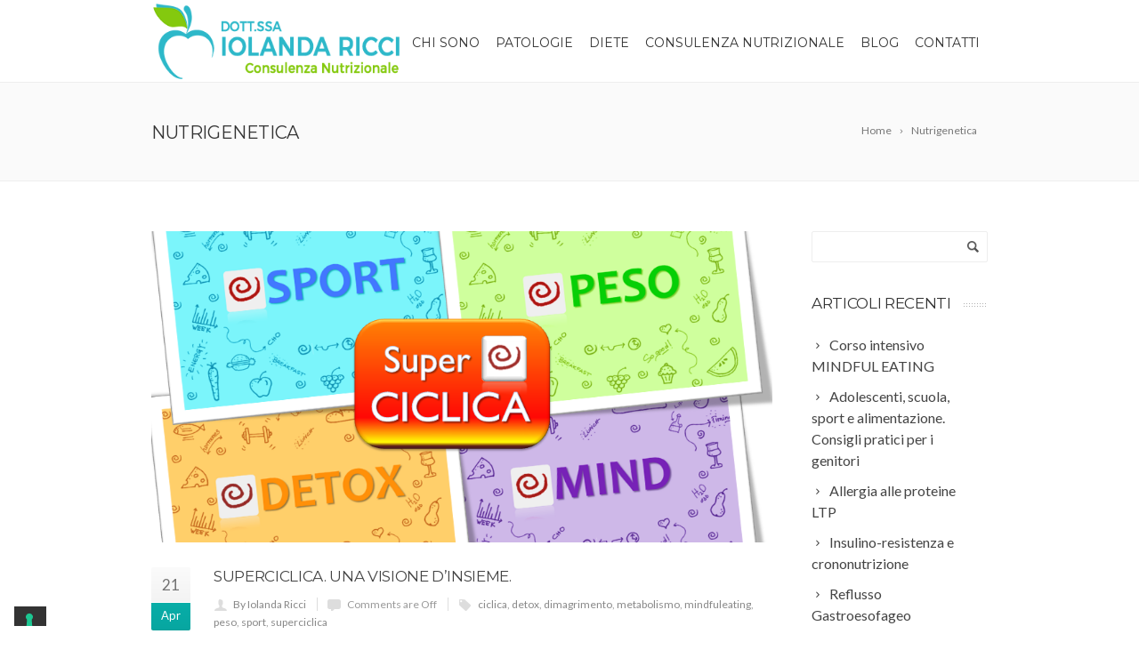

--- FILE ---
content_type: text/html; charset=UTF-8
request_url: https://consulenzanutrizionaleroma.it/category/nutrigenetica/
body_size: 9452
content:
<!DOCTYPE html>
<!--[if IE 7]>
<html class="ie ie7" lang="it-IT">
<![endif]-->
<!--[if IE 8]>
<html class="ie ie8" lang="it-IT">
<![endif]-->
<!--[if !(IE 7) | !(IE 8)  ]><!-->
<html lang="it-IT">
<!--<![endif]-->
<head>

	<!-- Basic Page Needs
  ================================================== -->
	<meta charset="UTF-8">

	<!-- Mobile Specific Metas
	================================================== -->
			<meta name="viewport" content="width=device-width, initial-scale=1, maximum-scale=1">
		
	
		

	<title>Nutrigenetica &#8211; Consulenza Nutrizionale Roma</title>
<meta name='robots' content='max-image-preview:large' />
	<style>img:is([sizes="auto" i], [sizes^="auto," i]) { contain-intrinsic-size: 3000px 1500px }</style>
	<link rel='dns-prefetch' href='//static.addtoany.com' />
<link rel='dns-prefetch' href='//fonts.googleapis.com' />
<link rel="alternate" type="application/rss+xml" title="Consulenza Nutrizionale Roma &raquo; Feed" href="https://consulenzanutrizionaleroma.it/feed/" />
<link rel="alternate" type="application/rss+xml" title="Consulenza Nutrizionale Roma &raquo; Nutrigenetica Feed della categoria" href="https://consulenzanutrizionaleroma.it/category/nutrigenetica/feed/" />
<script type="text/javascript">
/* <![CDATA[ */
window._wpemojiSettings = {"baseUrl":"https:\/\/s.w.org\/images\/core\/emoji\/16.0.1\/72x72\/","ext":".png","svgUrl":"https:\/\/s.w.org\/images\/core\/emoji\/16.0.1\/svg\/","svgExt":".svg","source":{"concatemoji":"https:\/\/consulenzanutrizionaleroma.it\/wp-includes\/js\/wp-emoji-release.min.js?ver=6.8.3"}};
/*! This file is auto-generated */
!function(s,n){var o,i,e;function c(e){try{var t={supportTests:e,timestamp:(new Date).valueOf()};sessionStorage.setItem(o,JSON.stringify(t))}catch(e){}}function p(e,t,n){e.clearRect(0,0,e.canvas.width,e.canvas.height),e.fillText(t,0,0);var t=new Uint32Array(e.getImageData(0,0,e.canvas.width,e.canvas.height).data),a=(e.clearRect(0,0,e.canvas.width,e.canvas.height),e.fillText(n,0,0),new Uint32Array(e.getImageData(0,0,e.canvas.width,e.canvas.height).data));return t.every(function(e,t){return e===a[t]})}function u(e,t){e.clearRect(0,0,e.canvas.width,e.canvas.height),e.fillText(t,0,0);for(var n=e.getImageData(16,16,1,1),a=0;a<n.data.length;a++)if(0!==n.data[a])return!1;return!0}function f(e,t,n,a){switch(t){case"flag":return n(e,"\ud83c\udff3\ufe0f\u200d\u26a7\ufe0f","\ud83c\udff3\ufe0f\u200b\u26a7\ufe0f")?!1:!n(e,"\ud83c\udde8\ud83c\uddf6","\ud83c\udde8\u200b\ud83c\uddf6")&&!n(e,"\ud83c\udff4\udb40\udc67\udb40\udc62\udb40\udc65\udb40\udc6e\udb40\udc67\udb40\udc7f","\ud83c\udff4\u200b\udb40\udc67\u200b\udb40\udc62\u200b\udb40\udc65\u200b\udb40\udc6e\u200b\udb40\udc67\u200b\udb40\udc7f");case"emoji":return!a(e,"\ud83e\udedf")}return!1}function g(e,t,n,a){var r="undefined"!=typeof WorkerGlobalScope&&self instanceof WorkerGlobalScope?new OffscreenCanvas(300,150):s.createElement("canvas"),o=r.getContext("2d",{willReadFrequently:!0}),i=(o.textBaseline="top",o.font="600 32px Arial",{});return e.forEach(function(e){i[e]=t(o,e,n,a)}),i}function t(e){var t=s.createElement("script");t.src=e,t.defer=!0,s.head.appendChild(t)}"undefined"!=typeof Promise&&(o="wpEmojiSettingsSupports",i=["flag","emoji"],n.supports={everything:!0,everythingExceptFlag:!0},e=new Promise(function(e){s.addEventListener("DOMContentLoaded",e,{once:!0})}),new Promise(function(t){var n=function(){try{var e=JSON.parse(sessionStorage.getItem(o));if("object"==typeof e&&"number"==typeof e.timestamp&&(new Date).valueOf()<e.timestamp+604800&&"object"==typeof e.supportTests)return e.supportTests}catch(e){}return null}();if(!n){if("undefined"!=typeof Worker&&"undefined"!=typeof OffscreenCanvas&&"undefined"!=typeof URL&&URL.createObjectURL&&"undefined"!=typeof Blob)try{var e="postMessage("+g.toString()+"("+[JSON.stringify(i),f.toString(),p.toString(),u.toString()].join(",")+"));",a=new Blob([e],{type:"text/javascript"}),r=new Worker(URL.createObjectURL(a),{name:"wpTestEmojiSupports"});return void(r.onmessage=function(e){c(n=e.data),r.terminate(),t(n)})}catch(e){}c(n=g(i,f,p,u))}t(n)}).then(function(e){for(var t in e)n.supports[t]=e[t],n.supports.everything=n.supports.everything&&n.supports[t],"flag"!==t&&(n.supports.everythingExceptFlag=n.supports.everythingExceptFlag&&n.supports[t]);n.supports.everythingExceptFlag=n.supports.everythingExceptFlag&&!n.supports.flag,n.DOMReady=!1,n.readyCallback=function(){n.DOMReady=!0}}).then(function(){return e}).then(function(){var e;n.supports.everything||(n.readyCallback(),(e=n.source||{}).concatemoji?t(e.concatemoji):e.wpemoji&&e.twemoji&&(t(e.twemoji),t(e.wpemoji)))}))}((window,document),window._wpemojiSettings);
/* ]]> */
</script>
<style id='wp-emoji-styles-inline-css' type='text/css'>

	img.wp-smiley, img.emoji {
		display: inline !important;
		border: none !important;
		box-shadow: none !important;
		height: 1em !important;
		width: 1em !important;
		margin: 0 0.07em !important;
		vertical-align: -0.1em !important;
		background: none !important;
		padding: 0 !important;
	}
</style>
<link rel='stylesheet' id='contact-form-7-css' href='https://consulenzanutrizionaleroma.it/wp-content/plugins/contact-form-7/includes/css/styles.css?ver=6.1.3' type='text/css' media='all' />
<link rel='stylesheet' id='rs-plugin-settings-css' href='https://consulenzanutrizionaleroma.it/wp-content/plugins/revslider/public/assets/css/settings.css?ver=5.4.8.1' type='text/css' media='all' />
<style id='rs-plugin-settings-inline-css' type='text/css'>
#rs-demo-id {}
</style>
<link rel='stylesheet' id='boc-grid-css' href='https://consulenzanutrizionaleroma.it/wp-content/themes/fortuna/stylesheets/grid.css?ver=6.8.3' type='text/css' media='all' />
<link rel='stylesheet' id='boc-icon-css' href='https://consulenzanutrizionaleroma.it/wp-content/themes/fortuna/stylesheets/icons.css?ver=6.8.3' type='text/css' media='all' />
<link rel='stylesheet' id='js_composer_front-css' href='https://consulenzanutrizionaleroma.it/wp-content/plugins/js_composer/assets/css/js_composer.min.css?ver=5.6' type='text/css' media='all' />
<link rel='stylesheet' id='boc-main-styles-css' href='https://consulenzanutrizionaleroma.it/wp-content/themes/fortuna/style.css?ver=6.8.3' type='text/css' media='all' />
<link rel='stylesheet' id='boc-animation-styles-css' href='https://consulenzanutrizionaleroma.it/wp-content/themes/fortuna/stylesheets/animations.css?ver=6.8.3' type='text/css' media='all' />
<style id='boc-animation-styles-inline-css' type='text/css'>

				.button, a.button, button, input[type='submit'], input[type='reset'], input[type='button'] {
					text-transform: uppercase;
				}

				.main_menu_underline_effect #menu > ul > li > a:after{ background-color: #08ada7; }

			#footer {
				position: relative;
			}

</style>
<link rel='stylesheet' id='boc-responsive-style-css' href='https://consulenzanutrizionaleroma.it/wp-content/themes/fortuna/stylesheets/grid_responsive.css?ver=6.8.3' type='text/css' media='all' />
<link rel='stylesheet' id='boc-fonts-css' href='//fonts.googleapis.com/css?family=Lato%3A300%2C400%2C700%2C400italic%7CMontserrat%3A400%2C500%2C600%2C700&#038;ver=1.0.0' type='text/css' media='all' />
<link rel='stylesheet' id='addtoany-css' href='https://consulenzanutrizionaleroma.it/wp-content/plugins/add-to-any/addtoany.min.css?ver=1.16' type='text/css' media='all' />
<script type="text/javascript" id="addtoany-core-js-before">
/* <![CDATA[ */
window.a2a_config=window.a2a_config||{};a2a_config.callbacks=[];a2a_config.overlays=[];a2a_config.templates={};a2a_localize = {
	Share: "Condividi",
	Save: "Salva",
	Subscribe: "Abbonati",
	Email: "Email",
	Bookmark: "Segnalibro",
	ShowAll: "espandi",
	ShowLess: "comprimi",
	FindServices: "Trova servizi",
	FindAnyServiceToAddTo: "Trova subito un servizio da aggiungere",
	PoweredBy: "Powered by",
	ShareViaEmail: "Condividi via email",
	SubscribeViaEmail: "Iscriviti via email",
	BookmarkInYourBrowser: "Aggiungi ai segnalibri",
	BookmarkInstructions: "Premi Ctrl+D o \u2318+D per mettere questa pagina nei preferiti",
	AddToYourFavorites: "Aggiungi ai favoriti",
	SendFromWebOrProgram: "Invia da qualsiasi indirizzo email o programma di posta elettronica",
	EmailProgram: "Programma di posta elettronica",
	More: "Di più&#8230;",
	ThanksForSharing: "Grazie per la condivisione!",
	ThanksForFollowing: "Thanks for following!"
};
/* ]]> */
</script>
<script type="text/javascript" defer src="https://static.addtoany.com/menu/page.js" id="addtoany-core-js"></script>
<script type="text/javascript" src="https://consulenzanutrizionaleroma.it/wp-includes/js/jquery/jquery.min.js?ver=3.7.1" id="jquery-core-js"></script>
<script type="text/javascript" src="https://consulenzanutrizionaleroma.it/wp-includes/js/jquery/jquery-migrate.min.js?ver=3.4.1" id="jquery-migrate-js"></script>
<script type="text/javascript" defer src="https://consulenzanutrizionaleroma.it/wp-content/plugins/add-to-any/addtoany.min.js?ver=1.1" id="addtoany-jquery-js"></script>
<script type="text/javascript" src="https://consulenzanutrizionaleroma.it/wp-content/plugins/revslider/public/assets/js/jquery.themepunch.tools.min.js?ver=5.4.8.1" id="tp-tools-js"></script>
<script type="text/javascript" src="https://consulenzanutrizionaleroma.it/wp-content/plugins/revslider/public/assets/js/jquery.themepunch.revolution.min.js?ver=5.4.8.1" id="revmin-js"></script>
<script type="text/javascript" src="https://consulenzanutrizionaleroma.it/wp-content/themes/fortuna/js/libs.min.js?ver=6.8.3" id="fortuna.lib-js"></script>
<script type="text/javascript" id="fortuna.common-js-extra">
/* <![CDATA[ */
var bocJSParams = {"boc_is_mobile_device":"","boc_theme_url":"https:\/\/consulenzanutrizionaleroma.it\/wp-content\/themes\/fortuna","header_height":"92","sticky_header":"1","submenu_arrow_effect":"1","mm_bordered_columns":"1","transparent_header":"0","fixed_footer":"0","boc_submenu_animation_effect":"sub_fade_in"};
/* ]]> */
</script>
<script type="text/javascript" src="https://consulenzanutrizionaleroma.it/wp-content/themes/fortuna/js/common.js?ver=6.8.3" id="fortuna.common-js"></script>
<link rel="https://api.w.org/" href="https://consulenzanutrizionaleroma.it/wp-json/" /><link rel="alternate" title="JSON" type="application/json" href="https://consulenzanutrizionaleroma.it/wp-json/wp/v2/categories/25" /><link rel="EditURI" type="application/rsd+xml" title="RSD" href="https://consulenzanutrizionaleroma.it/xmlrpc.php?rsd" />
<meta name="generator" content="WordPress 6.8.3" />
<!-- start Simple Custom CSS and JS -->
<script type="text/javascript">
var _iub = _iub || [];
_iub.csConfiguration = {"floatingPreferencesButtonDisplay":"bottom-left","lang":"it","perPurposeConsent":true,"siteId":2973265,"whitelabel":false,"cookiePolicyId":58870411, "banner":{ "acceptButtonCaptionColor":"#08ADA7","acceptButtonColor":"#FFFFFF","acceptButtonDisplay":true,"backgroundColor":"#08ADA7","closeButtonRejects":true,"customizeButtonColor":"#24CBC4","customizeButtonDisplay":true,"explicitWithdrawal":true,"listPurposes":true,"linksColor":"#FFFFFF","position":"bottom" }};
</script>
<script type="text/javascript" src="//cdn.iubenda.com/cs/iubenda_cs.js" charset="UTF-8" async></script><!-- end Simple Custom CSS and JS -->
<script type='text/javascript'>
				jQuery(document).ready(function($) {
				var ult_smooth_speed = 250;
				var ult_smooth_step = 45;
				$('html').attr('data-ult_smooth_speed',ult_smooth_speed).attr('data-ult_smooth_step',ult_smooth_step);
				});
			</script><meta name="generator" content="Powered by WPBakery Page Builder - drag and drop page builder for WordPress."/>
<!--[if lte IE 9]><link rel="stylesheet" type="text/css" href="https://consulenzanutrizionaleroma.it/wp-content/plugins/js_composer/assets/css/vc_lte_ie9.min.css" media="screen"><![endif]--><meta name="generator" content="Powered by Slider Revolution 5.4.8.1 - responsive, Mobile-Friendly Slider Plugin for WordPress with comfortable drag and drop interface." />
<link rel="icon" href="https://consulenzanutrizionaleroma.it/wp-content/uploads/2019/02/cropped-favicon-32x32.jpg" sizes="32x32" />
<link rel="icon" href="https://consulenzanutrizionaleroma.it/wp-content/uploads/2019/02/cropped-favicon-192x192.jpg" sizes="192x192" />
<link rel="apple-touch-icon" href="https://consulenzanutrizionaleroma.it/wp-content/uploads/2019/02/cropped-favicon-180x180.jpg" />
<meta name="msapplication-TileImage" content="https://consulenzanutrizionaleroma.it/wp-content/uploads/2019/02/cropped-favicon-270x270.jpg" />
<script type="text/javascript">function setREVStartSize(e){									
						try{ e.c=jQuery(e.c);var i=jQuery(window).width(),t=9999,r=0,n=0,l=0,f=0,s=0,h=0;
							if(e.responsiveLevels&&(jQuery.each(e.responsiveLevels,function(e,f){f>i&&(t=r=f,l=e),i>f&&f>r&&(r=f,n=e)}),t>r&&(l=n)),f=e.gridheight[l]||e.gridheight[0]||e.gridheight,s=e.gridwidth[l]||e.gridwidth[0]||e.gridwidth,h=i/s,h=h>1?1:h,f=Math.round(h*f),"fullscreen"==e.sliderLayout){var u=(e.c.width(),jQuery(window).height());if(void 0!=e.fullScreenOffsetContainer){var c=e.fullScreenOffsetContainer.split(",");if (c) jQuery.each(c,function(e,i){u=jQuery(i).length>0?u-jQuery(i).outerHeight(!0):u}),e.fullScreenOffset.split("%").length>1&&void 0!=e.fullScreenOffset&&e.fullScreenOffset.length>0?u-=jQuery(window).height()*parseInt(e.fullScreenOffset,0)/100:void 0!=e.fullScreenOffset&&e.fullScreenOffset.length>0&&(u-=parseInt(e.fullScreenOffset,0))}f=u}else void 0!=e.minHeight&&f<e.minHeight&&(f=e.minHeight);e.c.closest(".rev_slider_wrapper").css({height:f})					
						}catch(d){console.log("Failure at Presize of Slider:"+d)}						
					};</script>
<noscript><style type="text/css"> .wpb_animate_when_almost_visible { opacity: 1; }</style></noscript>	
	
</head>

<body class="archive category category-nutrigenetica category-25 wp-theme-fortuna wpb-js-composer js-comp-ver-5.6 vc_responsive">
	
	

	
	
  <!-- Page Wrapper::START -->
  <div id="wrapper" class="full_width_wrapper page_title_bgr responsive ">
  
	<!-- Header::START -->
		
	<header id= "header" 
			class= "no_subheader 
										sticky_header					hide_subheader_on_scroll">
		
		
				
		
		<div class="rel_pos">
		
			<div class="container">
			
				<div class="section rel_pos ">
			
											
					<div id="logo">
											<div class='logo_img '>
								<a href="https://consulenzanutrizionaleroma.it/" title="Consulenza Nutrizionale Roma" rel="home">
									<img src="https://consulenzanutrizionaleroma.it/wp-content/uploads/2019/02/logo_trasparent.png" alt="Consulenza Nutrizionale Roma"/>
																	</a>
							</div>
								
					</div>

					<div id="mobile_menu_toggler">
					  <div id="m_nav_menu" class="m_nav">
						<div class="m_nav_ham button_closed" id="m_ham_1"></div>
						<div class="m_nav_ham button_closed" id="m_ham_2"></div>
						<div class="m_nav_ham button_closed" id="m_ham_3"></div>
					  </div>
					</div>

				
					<div class="custom_menu_4 main_menu_underline_effect">	
					<div id="menu" class="menu-menu-principale-sito-web-container"><ul><li id="menu-item-23918" class="menu-item menu-item-type-post_type menu-item-object-page menu-item-23918"><a href="https://consulenzanutrizionaleroma.it/dott-ssa-iolanda-ricci/">Chi sono</a></li>
<li id="menu-item-23902" class="menu-item menu-item-type-post_type menu-item-object-page menu-item-23902"><a href="https://consulenzanutrizionaleroma.it/patologie/">Patologie</a></li>
<li id="menu-item-23903" class="menu-item menu-item-type-post_type menu-item-object-page menu-item-23903"><a href="https://consulenzanutrizionaleroma.it/le-diete/">Diete</a></li>
<li id="menu-item-23904" class="menu-item menu-item-type-post_type menu-item-object-page menu-item-23904"><a href="https://consulenzanutrizionaleroma.it/consulenza-nutrizionale/">Consulenza Nutrizionale</a></li>
<li id="menu-item-23925" class="menu-item menu-item-type-post_type menu-item-object-page menu-item-23925"><a href="https://consulenzanutrizionaleroma.it/il-mio-blog/">Blog</a></li>
<li id="menu-item-23914" class="menu-item menu-item-type-post_type menu-item-object-page menu-item-23914"><a href="https://consulenzanutrizionaleroma.it/contatti/">Contatti</a></li>
</ul></div>					</div>
					
					

		
				</div>
				
								
			
			
			</div>
		</div>

	
			
		<div id="mobile_menu">
			<ul><li class="menu-item menu-item-type-post_type menu-item-object-page menu-item-23918"><a href="https://consulenzanutrizionaleroma.it/dott-ssa-iolanda-ricci/">Chi sono</a></li>
<li class="menu-item menu-item-type-post_type menu-item-object-page menu-item-23902"><a href="https://consulenzanutrizionaleroma.it/patologie/">Patologie</a></li>
<li class="menu-item menu-item-type-post_type menu-item-object-page menu-item-23903"><a href="https://consulenzanutrizionaleroma.it/le-diete/">Diete</a></li>
<li class="menu-item menu-item-type-post_type menu-item-object-page menu-item-23904"><a href="https://consulenzanutrizionaleroma.it/consulenza-nutrizionale/">Consulenza Nutrizionale</a></li>
<li class="menu-item menu-item-type-post_type menu-item-object-page menu-item-23925"><a href="https://consulenzanutrizionaleroma.it/il-mio-blog/">Blog</a></li>
<li class="menu-item menu-item-type-post_type menu-item-object-page menu-item-23914"><a href="https://consulenzanutrizionaleroma.it/contatti/">Contatti</a></li>
</ul>		</div>
	
	</header>
		<!-- Header::END -->
	
	<!-- Page content::START -->
	<div class="content_body">
	
					<div class="full_container_page_title "  style='padding: 20px 0;'>	
					<div class="container">		
						<div class="section no_bm">
								<div class="breadcrumb breadcrumb_right"><a class="first_bc" href="https://consulenzanutrizionaleroma.it/"><span>Home</span></a><a class='last_bc' href="https://consulenzanutrizionaleroma.it/category/nutrigenetica/"><span>Nutrigenetica</span></a></div>								
								<div class="page_heading"><h1>
								Nutrigenetica								</h1></div>	
						</div>
					</div>
				</div>
			


<!-- Posts Page -->

	<div class="container">
		<div class="section">	
		
			<div class='col span_3_of_4'>

									
					<!-- Post Loop :: Start -->
					<div class="post_item section">
						

						
						<div class="pic">
							<a href="https://consulenzanutrizionaleroma.it/superciclica-una-visione-dinsieme/" title="SuperCICLICA. Una visione d’insieme.">
								<img src="https://consulenzanutrizionaleroma.it/wp-content/uploads/2021/04/SUPERCICLICA.png" alt=""/><div class="img_overlay"><span class="hover_icon icon_plus"></span></div>
							</a>
						</div>
						

			
			
				
	
	
						
			
							<div class="post_list_left">
								<div class="day">21</div>
								<div class="month">Apr</div>
							</div>
							
							<div class="post_list_right">
								
																<h3 class="post_title"><a href="https://consulenzanutrizionaleroma.it/superciclica-una-visione-dinsieme/" title="Permalink to SuperCICLICA. Una visione d’insieme.">SuperCICLICA. Una visione d’insieme.</a></h3>
																
								<p class="post_meta">
									<span class="author"><a href="https://consulenzanutrizionaleroma.it/author/iolandaricci/">By  Iolanda Ricci</a></span>
									<span class="comments "><span class="comments-link">Comments are Off</span></span>
									
									<span class="tags"><a href="https://consulenzanutrizionaleroma.it/tag/ciclica/" rel="tag">ciclica</a>, <a href="https://consulenzanutrizionaleroma.it/tag/detox/" rel="tag">detox</a>, <a href="https://consulenzanutrizionaleroma.it/tag/dimagrimento/" rel="tag">dimagrimento</a>, <a href="https://consulenzanutrizionaleroma.it/tag/metabolismo/" rel="tag">metabolismo</a>, <a href="https://consulenzanutrizionaleroma.it/tag/mindfuleating/" rel="tag">mindfuleating</a>, <a href="https://consulenzanutrizionaleroma.it/tag/peso/" rel="tag">peso</a>, <a href="https://consulenzanutrizionaleroma.it/tag/sport/" rel="tag">sport</a>, <a href="https://consulenzanutrizionaleroma.it/tag/superciclica/" rel="tag">superciclica</a></span> 
																</p>
								
								<div class="post_description clearfix">

								
						<p>Da alcuni anni la ricerca ha dimostrato che un introito calorico intermittente è un approccio alternativo ai classici approcci dietetici in cui la quantità di calorie introdotta giornalmente è sempre la stessa. La già conosciuta “ciclica” è un approccio dietetico che prevede un introito calorico intermittente, ovvero ci sono dei giorni in cui si mangia di più e dei giorni</p>
<div class="h10"></div>
<p><a class="more-link1" href="https://consulenzanutrizionaleroma.it/superciclica-una-visione-dinsieme/">Read more</a></p>
						
						
								</div>
							
							</div>
						</div>
						<!-- Post Loop End -->
						
											
					<!-- Post Loop :: Start -->
					<div class="post_item section">
						

						
						<div class="pic">
							<a href="https://consulenzanutrizionaleroma.it/sindrome-dell-ovaio-policistico-infertilita-e-nutrizione/" title="Sindrome dell’Ovaio Policistico, Infertilità e Nutrizione">
								<img src="https://consulenzanutrizionaleroma.it/wp-content/uploads/2019/10/sindrome-dell-ovaio-policistico-infertilita-e-nutrizione.jpg" alt=""/><div class="img_overlay"><span class="hover_icon icon_plus"></span></div>
							</a>
						</div>
						

			
			
				
	
	
						
			
							<div class="post_list_left">
								<div class="day">2</div>
								<div class="month">Ott</div>
							</div>
							
							<div class="post_list_right">
								
																<h3 class="post_title"><a href="https://consulenzanutrizionaleroma.it/sindrome-dell-ovaio-policistico-infertilita-e-nutrizione/" title="Permalink to Sindrome dell’Ovaio Policistico, Infertilità e Nutrizione">Sindrome dell’Ovaio Policistico, Infertilità e Nutrizione</a></h3>
																
								<p class="post_meta">
									<span class="author"><a href="https://consulenzanutrizionaleroma.it/author/info_aa94jhe6/">By  admin</a></span>
									<span class="comments "><span class="comments-link">Comments are Off</span></span>
									
									<span class="tags"><a href="https://consulenzanutrizionaleroma.it/tag/amenorrea/" rel="tag">amenorrea</a>, <a href="https://consulenzanutrizionaleroma.it/tag/assenza-ciclo-mestruale/" rel="tag">assenza ciclo mestruale</a>, <a href="https://consulenzanutrizionaleroma.it/tag/cicli-irregolari/" rel="tag">cicli irregolari</a>, <a href="https://consulenzanutrizionaleroma.it/tag/infertilita/" rel="tag">infertilità</a>, <a href="https://consulenzanutrizionaleroma.it/tag/iperandrogenismo/" rel="tag">iperandrogenismo</a>, <a href="https://consulenzanutrizionaleroma.it/tag/oligoanovulazione/" rel="tag">oligoanovulazione</a>, <a href="https://consulenzanutrizionaleroma.it/tag/ovaio-policistico/" rel="tag">ovaio policistico</a></span> 
																</p>
								
								<div class="post_description clearfix">

								
						<p>I cicli irregolari o l’amenorrea (assenza di ciclo mestruale), con conseguente infertilità, possono essere dovuti alla Sindrome dell’Ovaio Policistico (PCOS). In un suo articolo, Il Dott. Moghetti ci spiega che cos’è questa patologia.  “La sindrome dell’ovaio policistico (PCOS) è una condizione molto comune nelle donne in età riproduttiva. L’eziologia è sconosciuta ed è probabilmente legata a fattori sia genetici che</p>
<div class="h10"></div>
<p><a class="more-link1" href="https://consulenzanutrizionaleroma.it/sindrome-dell-ovaio-policistico-infertilita-e-nutrizione/">Read more</a></p>
						
						
								</div>
							
							</div>
						</div>
						<!-- Post Loop End -->
						
										
										
					<div style="display: none;">
										
					</div>
					
					
						
					
		
			</div>		<!-- Sidebar -->
		<div id="sidebar" class="col span_1_of_4 sidebar">
		
		<div id="search-2" class="widget widget_search"><form role="search" method="get" id="searchform" class="searchform" action="https://consulenzanutrizionaleroma.it/">
				<div>
					<label class="screen-reader-text" for="s">Ricerca per:</label>
					<input type="text" value="" name="s" id="s" />
					<input type="submit" id="searchsubmit" value="Cerca" />
				</div>
			</form></div>
		<div id="recent-posts-2" class="widget widget_recent_entries">
		<h4 class="boc_heading bgr_dotted"><span>Articoli recenti</span></h4>
		<ul>
											<li>
					<a href="https://consulenzanutrizionaleroma.it/corso-mindful-eating/">Corso intensivo MINDFUL EATING</a>
									</li>
											<li>
					<a href="https://consulenzanutrizionaleroma.it/adolescenti-scuola-sport-e-alimentazione-consigli-pratici-per-i-genitori/">Adolescenti, scuola, sport e alimentazione. Consigli pratici per i genitori</a>
									</li>
											<li>
					<a href="https://consulenzanutrizionaleroma.it/allergia-alle-proteine-ltp/">Allergia alle proteine LTP</a>
									</li>
											<li>
					<a href="https://consulenzanutrizionaleroma.it/insulino-resistenza-e-crononutrizione/">Insulino-resistenza e crononutrizione</a>
									</li>
											<li>
					<a href="https://consulenzanutrizionaleroma.it/reflusso-gastroesofageo/">Reflusso Gastroesofageo</a>
									</li>
					</ul>

		</div><div id="archives-2" class="widget widget_archive"><h4 class="boc_heading bgr_dotted"><span>Archivi</span></h4>
			<ul>
					<li><a href='https://consulenzanutrizionaleroma.it/2025/01/'>Gennaio 2025</a></li>
	<li><a href='https://consulenzanutrizionaleroma.it/2022/11/'>Novembre 2022</a></li>
	<li><a href='https://consulenzanutrizionaleroma.it/2022/10/'>Ottobre 2022</a></li>
	<li><a href='https://consulenzanutrizionaleroma.it/2022/03/'>Marzo 2022</a></li>
	<li><a href='https://consulenzanutrizionaleroma.it/2021/12/'>Dicembre 2021</a></li>
	<li><a href='https://consulenzanutrizionaleroma.it/2021/04/'>Aprile 2021</a></li>
	<li><a href='https://consulenzanutrizionaleroma.it/2020/10/'>Ottobre 2020</a></li>
	<li><a href='https://consulenzanutrizionaleroma.it/2019/10/'>Ottobre 2019</a></li>
	<li><a href='https://consulenzanutrizionaleroma.it/2019/05/'>Maggio 2019</a></li>
			</ul>

			</div><div id="categories-2" class="widget widget_categories"><h4 class="boc_heading bgr_dotted"><span>Categorie</span></h4>
			<ul>
					<li class="cat-item cat-item-41"><a href="https://consulenzanutrizionaleroma.it/category/nonsolocoronavirus/">#NonSoloCoronavirus</a>
</li>
	<li class="cat-item cat-item-77"><a href="https://consulenzanutrizionaleroma.it/category/uncategorized/allergie-alimentari/">Allergie alimentari</a>
</li>
	<li class="cat-item cat-item-64"><a href="https://consulenzanutrizionaleroma.it/category/crononutrizione/">crononutrizione</a>
</li>
	<li class="cat-item cat-item-59"><a href="https://consulenzanutrizionaleroma.it/category/digestione/">Digestione</a>
</li>
	<li class="cat-item cat-item-33"><a href="https://consulenzanutrizionaleroma.it/category/mindful-eating/">Mindful Eating</a>
</li>
	<li class="cat-item cat-item-25 current-cat"><a aria-current="page" href="https://consulenzanutrizionaleroma.it/category/nutrigenetica/">Nutrigenetica</a>
</li>
	<li class="cat-item cat-item-78"><a href="https://consulenzanutrizionaleroma.it/category/sport/">sport</a>
</li>
	<li class="cat-item cat-item-51"><a href="https://consulenzanutrizionaleroma.it/category/superciclica/">Superciclica</a>
</li>
			</ul>

			</div><div id="meta-2" class="widget widget_meta"><h4 class="boc_heading bgr_dotted"><span>Meta</span></h4>
		<ul>
						<li><a href="https://consulenzanutrizionaleroma.it/wp-login.php">Accedi</a></li>
			<li><a href="https://consulenzanutrizionaleroma.it/feed/">Feed dei contenuti</a></li>
			<li><a href="https://consulenzanutrizionaleroma.it/comments/feed/">Feed dei commenti</a></li>

			<li><a href="https://it.wordpress.org/">WordPress.org</a></li>
		</ul>

		</div>	
			
		</div>
		<!-- Sidebar :: END -->
		
	</div>
</div>
<!-- Post :: END -->


	</div>
	<!-- Page content::END -->

		<!-- Footer::Start -->
		<div id="footer" class="" >
			

						
				<div class="container">	
					<div class="section">
				
					
						<div class="col span_1_of_4">
						<h3>INFO &#038; APPUNTAMENTI</h3><div class="textwidget custom-html-widget"><p><br><strong style="color:white">ROMA</strong><br>
Studio Privato Via Brisbane, 42<br>
00139 Roma (RM)<br>
Per info e appuntamenti:<br>
3397215708<br><br>
Poliambulatorio Cerba Vigna Clara<br>
Piazza Stefano Jacini, 24<br>
00191 Roma (RM)<br>
Per info e appuntamenti:<br>
063295987<br>
3397215708<br><br>
Roma Servizi Medici<br>
Via di Villa Ricotti 26<br>
(metro Bologna)<br>
Per info e appuntamenti:<br>
0689761077<br>
3662002586<br>
3397215708<br><br>
<strong style="color:white">FIANO ROMANO</strong><br>
Poliambulatorio Cerba Lazio<br>
Via Vittorio Bachelet 32
Per info e appuntamenti:<br>
0765389031<br>
	3397215708<br></p></div>	
						</div>

					
						<div class="col span_1_of_4">
						<h3>Servizi Offerti</h3><div class="textwidget custom-html-widget">•	Storia nutrizionale individuale<br>
•	Antropometria<br>
•	Bioimpedenziometria<br>
•	Valutazione dei fabbisogni Nutrizionali<br>
•	Piano alimentare personalizzato<br>
•	Consulenza di genetica della nutrizione<br>
•	Principi di Mindful Eating<br>
</div>	
						</div>

					
						<div class="col span_1_of_4">
						<h3><span>News dal Blog</span></h3>
            <div class="boc_latest_posts section">
                <a href="https://consulenzanutrizionaleroma.it/corso-mindful-eating/"><img width="150" height="150" src="https://consulenzanutrizionaleroma.it/wp-content/uploads/2025/01/Corso-Mindful-Eating-150x150.jpg" class="attachment-boc_thumb size-boc_thumb wp-post-image" alt="" title="Corso intensivo MINDFUL EATING" decoding="async" loading="lazy" /></a>
                <p class="boc_latest_posts_title"><a href="https://consulenzanutrizionaleroma.it/corso-mindful-eating/">Corso intensivo MINDFUL EATING</a></p>
                <p class="date">Gennaio 10, 2025</p>
            </div>
                
            <div class="boc_latest_posts section">
                <a href="https://consulenzanutrizionaleroma.it/adolescenti-scuola-sport-e-alimentazione-consigli-pratici-per-i-genitori/"><img width="150" height="150" src="https://consulenzanutrizionaleroma.it/wp-content/uploads/2022/11/volleyball-520093_1920-150x150.jpg" class="attachment-boc_thumb size-boc_thumb wp-post-image" alt="" title="Adolescenti, scuola, sport e alimentazione. Consigli pratici per i genitori" decoding="async" loading="lazy" /></a>
                <p class="boc_latest_posts_title"><a href="https://consulenzanutrizionaleroma.it/adolescenti-scuola-sport-e-alimentazione-consigli-pratici-per-i-genitori/">Adolescenti, scuola, sport e alimentazione. Consigli pratici per i genitori</a></p>
                <p class="date">Novembre 21, 2022</p>
            </div>
                
            <div class="boc_latest_posts section">
                <a href="https://consulenzanutrizionaleroma.it/allergia-alle-proteine-ltp/"><img width="150" height="150" src="https://consulenzanutrizionaleroma.it/wp-content/uploads/2022/10/little-boy-eating-a-peach-1-1429637-150x150.jpg" class="attachment-boc_thumb size-boc_thumb wp-post-image" alt="" title="Allergia alle proteine LTP" decoding="async" loading="lazy" /></a>
                <p class="boc_latest_posts_title"><a href="https://consulenzanutrizionaleroma.it/allergia-alle-proteine-ltp/">Allergia alle proteine LTP</a></p>
                <p class="date">Ottobre 27, 2022</p>
            </div>
                	
						</div>

					
						<div class="col span_1_of_4">
						<h3>Segui la mia pagina Facebook</h3><div class="textwidget custom-html-widget"><div id="fb-root"></div>
<script async defer src="https://connect.facebook.net/it_IT/sdk.js#xfbml=1&version=v3.2"></script>
<div class="fb-page" data-href="https://www.facebook.com/iolandariccinutrizione/" data-tabs="page" data-small-header="false" data-adapt-container-width="true" data-hide-cover="false" data-show-facepile="true"><blockquote cite="https://www.facebook.com/iolandariccinutrizione/" class="fb-xfbml-parse-ignore"><a href="https://www.facebook.com/iolandariccinutrizione/">Dott.ssa Iolanda Ricci - Biologo Nutrizionista</a></blockquote></div></div>	
						</div>

									
					</div> 
				</div>
			
						
			<div class="footer_btm" >
				<div class="container">
					<div class="footer_btm_inner">
					
										
						<div id="powered"> © 2019 consulenzanutrizionaleroma.it   |  Tutti i diritti riservati |  <a href="https://www.iubenda.com/privacy-policy/58870411" class="iubenda-nostyle no-brand iubenda-noiframe iubenda-embed iub-legal-only iubenda-noiframe " title="Privacy Policy ">Informativa Privacy</a> | <a href="https://www.iubenda.com/privacy-policy/58870411/cookie-policy" class="iubenda-nostyle no-brand iubenda-noiframe iubenda-embed iubenda-noiframe " title="Cookie Policy ">Cookie Policy</a> |  P.Iva 11235301006 | Powered by <a href="https://ndplanet.com" target="_blank">NDPLANET Web Agency </a></div>
					</div>
				</div>
			</div>
	  </div>
	  <!-- Footer::END -->
  
	
  
  </div>
  <!-- Page wrapper::END -->
  
  
  <script type="speculationrules">
{"prefetch":[{"source":"document","where":{"and":[{"href_matches":"\/*"},{"not":{"href_matches":["\/wp-*.php","\/wp-admin\/*","\/wp-content\/uploads\/*","\/wp-content\/*","\/wp-content\/plugins\/*","\/wp-content\/themes\/fortuna\/*","\/*\\?(.+)"]}},{"not":{"selector_matches":"a[rel~=\"nofollow\"]"}},{"not":{"selector_matches":".no-prefetch, .no-prefetch a"}}]},"eagerness":"conservative"}]}
</script>
<script type="text/javascript" src="https://consulenzanutrizionaleroma.it/wp-includes/js/dist/hooks.min.js?ver=4d63a3d491d11ffd8ac6" id="wp-hooks-js"></script>
<script type="text/javascript" src="https://consulenzanutrizionaleroma.it/wp-includes/js/dist/i18n.min.js?ver=5e580eb46a90c2b997e6" id="wp-i18n-js"></script>
<script type="text/javascript" id="wp-i18n-js-after">
/* <![CDATA[ */
wp.i18n.setLocaleData( { 'text direction\u0004ltr': [ 'ltr' ] } );
/* ]]> */
</script>
<script type="text/javascript" src="https://consulenzanutrizionaleroma.it/wp-content/plugins/contact-form-7/includes/swv/js/index.js?ver=6.1.3" id="swv-js"></script>
<script type="text/javascript" id="contact-form-7-js-translations">
/* <![CDATA[ */
( function( domain, translations ) {
	var localeData = translations.locale_data[ domain ] || translations.locale_data.messages;
	localeData[""].domain = domain;
	wp.i18n.setLocaleData( localeData, domain );
} )( "contact-form-7", {"translation-revision-date":"2025-10-12 12:55:13+0000","generator":"GlotPress\/4.0.3","domain":"messages","locale_data":{"messages":{"":{"domain":"messages","plural-forms":"nplurals=2; plural=n != 1;","lang":"it"},"This contact form is placed in the wrong place.":["Questo modulo di contatto \u00e8 posizionato nel posto sbagliato."],"Error:":["Errore:"]}},"comment":{"reference":"includes\/js\/index.js"}} );
/* ]]> */
</script>
<script type="text/javascript" id="contact-form-7-js-before">
/* <![CDATA[ */
var wpcf7 = {
    "api": {
        "root": "https:\/\/consulenzanutrizionaleroma.it\/wp-json\/",
        "namespace": "contact-form-7\/v1"
    }
};
/* ]]> */
</script>
<script type="text/javascript" src="https://consulenzanutrizionaleroma.it/wp-content/plugins/contact-form-7/includes/js/index.js?ver=6.1.3" id="contact-form-7-js"></script>
<script type="text/javascript" src="https://www.google.com/recaptcha/api.js?render=6Lcqv7wUAAAAAIvMyXy0gdDLJRGC6-hjR4qYRQNb&amp;ver=3.0" id="google-recaptcha-js"></script>
<script type="text/javascript" src="https://consulenzanutrizionaleroma.it/wp-includes/js/dist/vendor/wp-polyfill.min.js?ver=3.15.0" id="wp-polyfill-js"></script>
<script type="text/javascript" id="wpcf7-recaptcha-js-before">
/* <![CDATA[ */
var wpcf7_recaptcha = {
    "sitekey": "6Lcqv7wUAAAAAIvMyXy0gdDLJRGC6-hjR4qYRQNb",
    "actions": {
        "homepage": "homepage",
        "contactform": "contactform"
    }
};
/* ]]> */
</script>
<script type="text/javascript" src="https://consulenzanutrizionaleroma.it/wp-content/plugins/contact-form-7/modules/recaptcha/index.js?ver=6.1.3" id="wpcf7-recaptcha-js"></script>
<!-- start Simple Custom CSS and JS -->
<!-- Google tag (gtag.js) -->
<script async src="https://www.googletagmanager.com/gtag/js?id=G-4Y2TKPHPN3"></script>
<script>
  window.dataLayer = window.dataLayer || [];
  function gtag(){dataLayer.push(arguments);}
  gtag('js', new Date());

  gtag('config', 'G-4Y2TKPHPN3');
</script>
<!-- end Simple Custom CSS and JS -->
<!-- start Simple Custom CSS and JS -->
<script type="text/javascript">(function (w,d) {var loader = function () {var s = d.createElement("script"), tag = d.getElementsByTagName("script")[0]; s.src="https://cdn.iubenda.com/iubenda.js"; tag.parentNode.insertBefore(s,tag);}; if(w.addEventListener){w.addEventListener("load", loader, false);}else if(w.attachEvent){w.attachEvent("onload", loader);}else{w.onload = loader;}})(window, document);</script>

<!-- end Simple Custom CSS and JS -->
  
</body>
</html>	

--- FILE ---
content_type: text/html; charset=utf-8
request_url: https://www.google.com/recaptcha/api2/anchor?ar=1&k=6Lcqv7wUAAAAAIvMyXy0gdDLJRGC6-hjR4qYRQNb&co=aHR0cHM6Ly9jb25zdWxlbnphbnV0cml6aW9uYWxlcm9tYS5pdDo0NDM.&hl=en&v=PoyoqOPhxBO7pBk68S4YbpHZ&size=invisible&anchor-ms=20000&execute-ms=30000&cb=xvb6jjouw9tk
body_size: 49155
content:
<!DOCTYPE HTML><html dir="ltr" lang="en"><head><meta http-equiv="Content-Type" content="text/html; charset=UTF-8">
<meta http-equiv="X-UA-Compatible" content="IE=edge">
<title>reCAPTCHA</title>
<style type="text/css">
/* cyrillic-ext */
@font-face {
  font-family: 'Roboto';
  font-style: normal;
  font-weight: 400;
  font-stretch: 100%;
  src: url(//fonts.gstatic.com/s/roboto/v48/KFO7CnqEu92Fr1ME7kSn66aGLdTylUAMa3GUBHMdazTgWw.woff2) format('woff2');
  unicode-range: U+0460-052F, U+1C80-1C8A, U+20B4, U+2DE0-2DFF, U+A640-A69F, U+FE2E-FE2F;
}
/* cyrillic */
@font-face {
  font-family: 'Roboto';
  font-style: normal;
  font-weight: 400;
  font-stretch: 100%;
  src: url(//fonts.gstatic.com/s/roboto/v48/KFO7CnqEu92Fr1ME7kSn66aGLdTylUAMa3iUBHMdazTgWw.woff2) format('woff2');
  unicode-range: U+0301, U+0400-045F, U+0490-0491, U+04B0-04B1, U+2116;
}
/* greek-ext */
@font-face {
  font-family: 'Roboto';
  font-style: normal;
  font-weight: 400;
  font-stretch: 100%;
  src: url(//fonts.gstatic.com/s/roboto/v48/KFO7CnqEu92Fr1ME7kSn66aGLdTylUAMa3CUBHMdazTgWw.woff2) format('woff2');
  unicode-range: U+1F00-1FFF;
}
/* greek */
@font-face {
  font-family: 'Roboto';
  font-style: normal;
  font-weight: 400;
  font-stretch: 100%;
  src: url(//fonts.gstatic.com/s/roboto/v48/KFO7CnqEu92Fr1ME7kSn66aGLdTylUAMa3-UBHMdazTgWw.woff2) format('woff2');
  unicode-range: U+0370-0377, U+037A-037F, U+0384-038A, U+038C, U+038E-03A1, U+03A3-03FF;
}
/* math */
@font-face {
  font-family: 'Roboto';
  font-style: normal;
  font-weight: 400;
  font-stretch: 100%;
  src: url(//fonts.gstatic.com/s/roboto/v48/KFO7CnqEu92Fr1ME7kSn66aGLdTylUAMawCUBHMdazTgWw.woff2) format('woff2');
  unicode-range: U+0302-0303, U+0305, U+0307-0308, U+0310, U+0312, U+0315, U+031A, U+0326-0327, U+032C, U+032F-0330, U+0332-0333, U+0338, U+033A, U+0346, U+034D, U+0391-03A1, U+03A3-03A9, U+03B1-03C9, U+03D1, U+03D5-03D6, U+03F0-03F1, U+03F4-03F5, U+2016-2017, U+2034-2038, U+203C, U+2040, U+2043, U+2047, U+2050, U+2057, U+205F, U+2070-2071, U+2074-208E, U+2090-209C, U+20D0-20DC, U+20E1, U+20E5-20EF, U+2100-2112, U+2114-2115, U+2117-2121, U+2123-214F, U+2190, U+2192, U+2194-21AE, U+21B0-21E5, U+21F1-21F2, U+21F4-2211, U+2213-2214, U+2216-22FF, U+2308-230B, U+2310, U+2319, U+231C-2321, U+2336-237A, U+237C, U+2395, U+239B-23B7, U+23D0, U+23DC-23E1, U+2474-2475, U+25AF, U+25B3, U+25B7, U+25BD, U+25C1, U+25CA, U+25CC, U+25FB, U+266D-266F, U+27C0-27FF, U+2900-2AFF, U+2B0E-2B11, U+2B30-2B4C, U+2BFE, U+3030, U+FF5B, U+FF5D, U+1D400-1D7FF, U+1EE00-1EEFF;
}
/* symbols */
@font-face {
  font-family: 'Roboto';
  font-style: normal;
  font-weight: 400;
  font-stretch: 100%;
  src: url(//fonts.gstatic.com/s/roboto/v48/KFO7CnqEu92Fr1ME7kSn66aGLdTylUAMaxKUBHMdazTgWw.woff2) format('woff2');
  unicode-range: U+0001-000C, U+000E-001F, U+007F-009F, U+20DD-20E0, U+20E2-20E4, U+2150-218F, U+2190, U+2192, U+2194-2199, U+21AF, U+21E6-21F0, U+21F3, U+2218-2219, U+2299, U+22C4-22C6, U+2300-243F, U+2440-244A, U+2460-24FF, U+25A0-27BF, U+2800-28FF, U+2921-2922, U+2981, U+29BF, U+29EB, U+2B00-2BFF, U+4DC0-4DFF, U+FFF9-FFFB, U+10140-1018E, U+10190-1019C, U+101A0, U+101D0-101FD, U+102E0-102FB, U+10E60-10E7E, U+1D2C0-1D2D3, U+1D2E0-1D37F, U+1F000-1F0FF, U+1F100-1F1AD, U+1F1E6-1F1FF, U+1F30D-1F30F, U+1F315, U+1F31C, U+1F31E, U+1F320-1F32C, U+1F336, U+1F378, U+1F37D, U+1F382, U+1F393-1F39F, U+1F3A7-1F3A8, U+1F3AC-1F3AF, U+1F3C2, U+1F3C4-1F3C6, U+1F3CA-1F3CE, U+1F3D4-1F3E0, U+1F3ED, U+1F3F1-1F3F3, U+1F3F5-1F3F7, U+1F408, U+1F415, U+1F41F, U+1F426, U+1F43F, U+1F441-1F442, U+1F444, U+1F446-1F449, U+1F44C-1F44E, U+1F453, U+1F46A, U+1F47D, U+1F4A3, U+1F4B0, U+1F4B3, U+1F4B9, U+1F4BB, U+1F4BF, U+1F4C8-1F4CB, U+1F4D6, U+1F4DA, U+1F4DF, U+1F4E3-1F4E6, U+1F4EA-1F4ED, U+1F4F7, U+1F4F9-1F4FB, U+1F4FD-1F4FE, U+1F503, U+1F507-1F50B, U+1F50D, U+1F512-1F513, U+1F53E-1F54A, U+1F54F-1F5FA, U+1F610, U+1F650-1F67F, U+1F687, U+1F68D, U+1F691, U+1F694, U+1F698, U+1F6AD, U+1F6B2, U+1F6B9-1F6BA, U+1F6BC, U+1F6C6-1F6CF, U+1F6D3-1F6D7, U+1F6E0-1F6EA, U+1F6F0-1F6F3, U+1F6F7-1F6FC, U+1F700-1F7FF, U+1F800-1F80B, U+1F810-1F847, U+1F850-1F859, U+1F860-1F887, U+1F890-1F8AD, U+1F8B0-1F8BB, U+1F8C0-1F8C1, U+1F900-1F90B, U+1F93B, U+1F946, U+1F984, U+1F996, U+1F9E9, U+1FA00-1FA6F, U+1FA70-1FA7C, U+1FA80-1FA89, U+1FA8F-1FAC6, U+1FACE-1FADC, U+1FADF-1FAE9, U+1FAF0-1FAF8, U+1FB00-1FBFF;
}
/* vietnamese */
@font-face {
  font-family: 'Roboto';
  font-style: normal;
  font-weight: 400;
  font-stretch: 100%;
  src: url(//fonts.gstatic.com/s/roboto/v48/KFO7CnqEu92Fr1ME7kSn66aGLdTylUAMa3OUBHMdazTgWw.woff2) format('woff2');
  unicode-range: U+0102-0103, U+0110-0111, U+0128-0129, U+0168-0169, U+01A0-01A1, U+01AF-01B0, U+0300-0301, U+0303-0304, U+0308-0309, U+0323, U+0329, U+1EA0-1EF9, U+20AB;
}
/* latin-ext */
@font-face {
  font-family: 'Roboto';
  font-style: normal;
  font-weight: 400;
  font-stretch: 100%;
  src: url(//fonts.gstatic.com/s/roboto/v48/KFO7CnqEu92Fr1ME7kSn66aGLdTylUAMa3KUBHMdazTgWw.woff2) format('woff2');
  unicode-range: U+0100-02BA, U+02BD-02C5, U+02C7-02CC, U+02CE-02D7, U+02DD-02FF, U+0304, U+0308, U+0329, U+1D00-1DBF, U+1E00-1E9F, U+1EF2-1EFF, U+2020, U+20A0-20AB, U+20AD-20C0, U+2113, U+2C60-2C7F, U+A720-A7FF;
}
/* latin */
@font-face {
  font-family: 'Roboto';
  font-style: normal;
  font-weight: 400;
  font-stretch: 100%;
  src: url(//fonts.gstatic.com/s/roboto/v48/KFO7CnqEu92Fr1ME7kSn66aGLdTylUAMa3yUBHMdazQ.woff2) format('woff2');
  unicode-range: U+0000-00FF, U+0131, U+0152-0153, U+02BB-02BC, U+02C6, U+02DA, U+02DC, U+0304, U+0308, U+0329, U+2000-206F, U+20AC, U+2122, U+2191, U+2193, U+2212, U+2215, U+FEFF, U+FFFD;
}
/* cyrillic-ext */
@font-face {
  font-family: 'Roboto';
  font-style: normal;
  font-weight: 500;
  font-stretch: 100%;
  src: url(//fonts.gstatic.com/s/roboto/v48/KFO7CnqEu92Fr1ME7kSn66aGLdTylUAMa3GUBHMdazTgWw.woff2) format('woff2');
  unicode-range: U+0460-052F, U+1C80-1C8A, U+20B4, U+2DE0-2DFF, U+A640-A69F, U+FE2E-FE2F;
}
/* cyrillic */
@font-face {
  font-family: 'Roboto';
  font-style: normal;
  font-weight: 500;
  font-stretch: 100%;
  src: url(//fonts.gstatic.com/s/roboto/v48/KFO7CnqEu92Fr1ME7kSn66aGLdTylUAMa3iUBHMdazTgWw.woff2) format('woff2');
  unicode-range: U+0301, U+0400-045F, U+0490-0491, U+04B0-04B1, U+2116;
}
/* greek-ext */
@font-face {
  font-family: 'Roboto';
  font-style: normal;
  font-weight: 500;
  font-stretch: 100%;
  src: url(//fonts.gstatic.com/s/roboto/v48/KFO7CnqEu92Fr1ME7kSn66aGLdTylUAMa3CUBHMdazTgWw.woff2) format('woff2');
  unicode-range: U+1F00-1FFF;
}
/* greek */
@font-face {
  font-family: 'Roboto';
  font-style: normal;
  font-weight: 500;
  font-stretch: 100%;
  src: url(//fonts.gstatic.com/s/roboto/v48/KFO7CnqEu92Fr1ME7kSn66aGLdTylUAMa3-UBHMdazTgWw.woff2) format('woff2');
  unicode-range: U+0370-0377, U+037A-037F, U+0384-038A, U+038C, U+038E-03A1, U+03A3-03FF;
}
/* math */
@font-face {
  font-family: 'Roboto';
  font-style: normal;
  font-weight: 500;
  font-stretch: 100%;
  src: url(//fonts.gstatic.com/s/roboto/v48/KFO7CnqEu92Fr1ME7kSn66aGLdTylUAMawCUBHMdazTgWw.woff2) format('woff2');
  unicode-range: U+0302-0303, U+0305, U+0307-0308, U+0310, U+0312, U+0315, U+031A, U+0326-0327, U+032C, U+032F-0330, U+0332-0333, U+0338, U+033A, U+0346, U+034D, U+0391-03A1, U+03A3-03A9, U+03B1-03C9, U+03D1, U+03D5-03D6, U+03F0-03F1, U+03F4-03F5, U+2016-2017, U+2034-2038, U+203C, U+2040, U+2043, U+2047, U+2050, U+2057, U+205F, U+2070-2071, U+2074-208E, U+2090-209C, U+20D0-20DC, U+20E1, U+20E5-20EF, U+2100-2112, U+2114-2115, U+2117-2121, U+2123-214F, U+2190, U+2192, U+2194-21AE, U+21B0-21E5, U+21F1-21F2, U+21F4-2211, U+2213-2214, U+2216-22FF, U+2308-230B, U+2310, U+2319, U+231C-2321, U+2336-237A, U+237C, U+2395, U+239B-23B7, U+23D0, U+23DC-23E1, U+2474-2475, U+25AF, U+25B3, U+25B7, U+25BD, U+25C1, U+25CA, U+25CC, U+25FB, U+266D-266F, U+27C0-27FF, U+2900-2AFF, U+2B0E-2B11, U+2B30-2B4C, U+2BFE, U+3030, U+FF5B, U+FF5D, U+1D400-1D7FF, U+1EE00-1EEFF;
}
/* symbols */
@font-face {
  font-family: 'Roboto';
  font-style: normal;
  font-weight: 500;
  font-stretch: 100%;
  src: url(//fonts.gstatic.com/s/roboto/v48/KFO7CnqEu92Fr1ME7kSn66aGLdTylUAMaxKUBHMdazTgWw.woff2) format('woff2');
  unicode-range: U+0001-000C, U+000E-001F, U+007F-009F, U+20DD-20E0, U+20E2-20E4, U+2150-218F, U+2190, U+2192, U+2194-2199, U+21AF, U+21E6-21F0, U+21F3, U+2218-2219, U+2299, U+22C4-22C6, U+2300-243F, U+2440-244A, U+2460-24FF, U+25A0-27BF, U+2800-28FF, U+2921-2922, U+2981, U+29BF, U+29EB, U+2B00-2BFF, U+4DC0-4DFF, U+FFF9-FFFB, U+10140-1018E, U+10190-1019C, U+101A0, U+101D0-101FD, U+102E0-102FB, U+10E60-10E7E, U+1D2C0-1D2D3, U+1D2E0-1D37F, U+1F000-1F0FF, U+1F100-1F1AD, U+1F1E6-1F1FF, U+1F30D-1F30F, U+1F315, U+1F31C, U+1F31E, U+1F320-1F32C, U+1F336, U+1F378, U+1F37D, U+1F382, U+1F393-1F39F, U+1F3A7-1F3A8, U+1F3AC-1F3AF, U+1F3C2, U+1F3C4-1F3C6, U+1F3CA-1F3CE, U+1F3D4-1F3E0, U+1F3ED, U+1F3F1-1F3F3, U+1F3F5-1F3F7, U+1F408, U+1F415, U+1F41F, U+1F426, U+1F43F, U+1F441-1F442, U+1F444, U+1F446-1F449, U+1F44C-1F44E, U+1F453, U+1F46A, U+1F47D, U+1F4A3, U+1F4B0, U+1F4B3, U+1F4B9, U+1F4BB, U+1F4BF, U+1F4C8-1F4CB, U+1F4D6, U+1F4DA, U+1F4DF, U+1F4E3-1F4E6, U+1F4EA-1F4ED, U+1F4F7, U+1F4F9-1F4FB, U+1F4FD-1F4FE, U+1F503, U+1F507-1F50B, U+1F50D, U+1F512-1F513, U+1F53E-1F54A, U+1F54F-1F5FA, U+1F610, U+1F650-1F67F, U+1F687, U+1F68D, U+1F691, U+1F694, U+1F698, U+1F6AD, U+1F6B2, U+1F6B9-1F6BA, U+1F6BC, U+1F6C6-1F6CF, U+1F6D3-1F6D7, U+1F6E0-1F6EA, U+1F6F0-1F6F3, U+1F6F7-1F6FC, U+1F700-1F7FF, U+1F800-1F80B, U+1F810-1F847, U+1F850-1F859, U+1F860-1F887, U+1F890-1F8AD, U+1F8B0-1F8BB, U+1F8C0-1F8C1, U+1F900-1F90B, U+1F93B, U+1F946, U+1F984, U+1F996, U+1F9E9, U+1FA00-1FA6F, U+1FA70-1FA7C, U+1FA80-1FA89, U+1FA8F-1FAC6, U+1FACE-1FADC, U+1FADF-1FAE9, U+1FAF0-1FAF8, U+1FB00-1FBFF;
}
/* vietnamese */
@font-face {
  font-family: 'Roboto';
  font-style: normal;
  font-weight: 500;
  font-stretch: 100%;
  src: url(//fonts.gstatic.com/s/roboto/v48/KFO7CnqEu92Fr1ME7kSn66aGLdTylUAMa3OUBHMdazTgWw.woff2) format('woff2');
  unicode-range: U+0102-0103, U+0110-0111, U+0128-0129, U+0168-0169, U+01A0-01A1, U+01AF-01B0, U+0300-0301, U+0303-0304, U+0308-0309, U+0323, U+0329, U+1EA0-1EF9, U+20AB;
}
/* latin-ext */
@font-face {
  font-family: 'Roboto';
  font-style: normal;
  font-weight: 500;
  font-stretch: 100%;
  src: url(//fonts.gstatic.com/s/roboto/v48/KFO7CnqEu92Fr1ME7kSn66aGLdTylUAMa3KUBHMdazTgWw.woff2) format('woff2');
  unicode-range: U+0100-02BA, U+02BD-02C5, U+02C7-02CC, U+02CE-02D7, U+02DD-02FF, U+0304, U+0308, U+0329, U+1D00-1DBF, U+1E00-1E9F, U+1EF2-1EFF, U+2020, U+20A0-20AB, U+20AD-20C0, U+2113, U+2C60-2C7F, U+A720-A7FF;
}
/* latin */
@font-face {
  font-family: 'Roboto';
  font-style: normal;
  font-weight: 500;
  font-stretch: 100%;
  src: url(//fonts.gstatic.com/s/roboto/v48/KFO7CnqEu92Fr1ME7kSn66aGLdTylUAMa3yUBHMdazQ.woff2) format('woff2');
  unicode-range: U+0000-00FF, U+0131, U+0152-0153, U+02BB-02BC, U+02C6, U+02DA, U+02DC, U+0304, U+0308, U+0329, U+2000-206F, U+20AC, U+2122, U+2191, U+2193, U+2212, U+2215, U+FEFF, U+FFFD;
}
/* cyrillic-ext */
@font-face {
  font-family: 'Roboto';
  font-style: normal;
  font-weight: 900;
  font-stretch: 100%;
  src: url(//fonts.gstatic.com/s/roboto/v48/KFO7CnqEu92Fr1ME7kSn66aGLdTylUAMa3GUBHMdazTgWw.woff2) format('woff2');
  unicode-range: U+0460-052F, U+1C80-1C8A, U+20B4, U+2DE0-2DFF, U+A640-A69F, U+FE2E-FE2F;
}
/* cyrillic */
@font-face {
  font-family: 'Roboto';
  font-style: normal;
  font-weight: 900;
  font-stretch: 100%;
  src: url(//fonts.gstatic.com/s/roboto/v48/KFO7CnqEu92Fr1ME7kSn66aGLdTylUAMa3iUBHMdazTgWw.woff2) format('woff2');
  unicode-range: U+0301, U+0400-045F, U+0490-0491, U+04B0-04B1, U+2116;
}
/* greek-ext */
@font-face {
  font-family: 'Roboto';
  font-style: normal;
  font-weight: 900;
  font-stretch: 100%;
  src: url(//fonts.gstatic.com/s/roboto/v48/KFO7CnqEu92Fr1ME7kSn66aGLdTylUAMa3CUBHMdazTgWw.woff2) format('woff2');
  unicode-range: U+1F00-1FFF;
}
/* greek */
@font-face {
  font-family: 'Roboto';
  font-style: normal;
  font-weight: 900;
  font-stretch: 100%;
  src: url(//fonts.gstatic.com/s/roboto/v48/KFO7CnqEu92Fr1ME7kSn66aGLdTylUAMa3-UBHMdazTgWw.woff2) format('woff2');
  unicode-range: U+0370-0377, U+037A-037F, U+0384-038A, U+038C, U+038E-03A1, U+03A3-03FF;
}
/* math */
@font-face {
  font-family: 'Roboto';
  font-style: normal;
  font-weight: 900;
  font-stretch: 100%;
  src: url(//fonts.gstatic.com/s/roboto/v48/KFO7CnqEu92Fr1ME7kSn66aGLdTylUAMawCUBHMdazTgWw.woff2) format('woff2');
  unicode-range: U+0302-0303, U+0305, U+0307-0308, U+0310, U+0312, U+0315, U+031A, U+0326-0327, U+032C, U+032F-0330, U+0332-0333, U+0338, U+033A, U+0346, U+034D, U+0391-03A1, U+03A3-03A9, U+03B1-03C9, U+03D1, U+03D5-03D6, U+03F0-03F1, U+03F4-03F5, U+2016-2017, U+2034-2038, U+203C, U+2040, U+2043, U+2047, U+2050, U+2057, U+205F, U+2070-2071, U+2074-208E, U+2090-209C, U+20D0-20DC, U+20E1, U+20E5-20EF, U+2100-2112, U+2114-2115, U+2117-2121, U+2123-214F, U+2190, U+2192, U+2194-21AE, U+21B0-21E5, U+21F1-21F2, U+21F4-2211, U+2213-2214, U+2216-22FF, U+2308-230B, U+2310, U+2319, U+231C-2321, U+2336-237A, U+237C, U+2395, U+239B-23B7, U+23D0, U+23DC-23E1, U+2474-2475, U+25AF, U+25B3, U+25B7, U+25BD, U+25C1, U+25CA, U+25CC, U+25FB, U+266D-266F, U+27C0-27FF, U+2900-2AFF, U+2B0E-2B11, U+2B30-2B4C, U+2BFE, U+3030, U+FF5B, U+FF5D, U+1D400-1D7FF, U+1EE00-1EEFF;
}
/* symbols */
@font-face {
  font-family: 'Roboto';
  font-style: normal;
  font-weight: 900;
  font-stretch: 100%;
  src: url(//fonts.gstatic.com/s/roboto/v48/KFO7CnqEu92Fr1ME7kSn66aGLdTylUAMaxKUBHMdazTgWw.woff2) format('woff2');
  unicode-range: U+0001-000C, U+000E-001F, U+007F-009F, U+20DD-20E0, U+20E2-20E4, U+2150-218F, U+2190, U+2192, U+2194-2199, U+21AF, U+21E6-21F0, U+21F3, U+2218-2219, U+2299, U+22C4-22C6, U+2300-243F, U+2440-244A, U+2460-24FF, U+25A0-27BF, U+2800-28FF, U+2921-2922, U+2981, U+29BF, U+29EB, U+2B00-2BFF, U+4DC0-4DFF, U+FFF9-FFFB, U+10140-1018E, U+10190-1019C, U+101A0, U+101D0-101FD, U+102E0-102FB, U+10E60-10E7E, U+1D2C0-1D2D3, U+1D2E0-1D37F, U+1F000-1F0FF, U+1F100-1F1AD, U+1F1E6-1F1FF, U+1F30D-1F30F, U+1F315, U+1F31C, U+1F31E, U+1F320-1F32C, U+1F336, U+1F378, U+1F37D, U+1F382, U+1F393-1F39F, U+1F3A7-1F3A8, U+1F3AC-1F3AF, U+1F3C2, U+1F3C4-1F3C6, U+1F3CA-1F3CE, U+1F3D4-1F3E0, U+1F3ED, U+1F3F1-1F3F3, U+1F3F5-1F3F7, U+1F408, U+1F415, U+1F41F, U+1F426, U+1F43F, U+1F441-1F442, U+1F444, U+1F446-1F449, U+1F44C-1F44E, U+1F453, U+1F46A, U+1F47D, U+1F4A3, U+1F4B0, U+1F4B3, U+1F4B9, U+1F4BB, U+1F4BF, U+1F4C8-1F4CB, U+1F4D6, U+1F4DA, U+1F4DF, U+1F4E3-1F4E6, U+1F4EA-1F4ED, U+1F4F7, U+1F4F9-1F4FB, U+1F4FD-1F4FE, U+1F503, U+1F507-1F50B, U+1F50D, U+1F512-1F513, U+1F53E-1F54A, U+1F54F-1F5FA, U+1F610, U+1F650-1F67F, U+1F687, U+1F68D, U+1F691, U+1F694, U+1F698, U+1F6AD, U+1F6B2, U+1F6B9-1F6BA, U+1F6BC, U+1F6C6-1F6CF, U+1F6D3-1F6D7, U+1F6E0-1F6EA, U+1F6F0-1F6F3, U+1F6F7-1F6FC, U+1F700-1F7FF, U+1F800-1F80B, U+1F810-1F847, U+1F850-1F859, U+1F860-1F887, U+1F890-1F8AD, U+1F8B0-1F8BB, U+1F8C0-1F8C1, U+1F900-1F90B, U+1F93B, U+1F946, U+1F984, U+1F996, U+1F9E9, U+1FA00-1FA6F, U+1FA70-1FA7C, U+1FA80-1FA89, U+1FA8F-1FAC6, U+1FACE-1FADC, U+1FADF-1FAE9, U+1FAF0-1FAF8, U+1FB00-1FBFF;
}
/* vietnamese */
@font-face {
  font-family: 'Roboto';
  font-style: normal;
  font-weight: 900;
  font-stretch: 100%;
  src: url(//fonts.gstatic.com/s/roboto/v48/KFO7CnqEu92Fr1ME7kSn66aGLdTylUAMa3OUBHMdazTgWw.woff2) format('woff2');
  unicode-range: U+0102-0103, U+0110-0111, U+0128-0129, U+0168-0169, U+01A0-01A1, U+01AF-01B0, U+0300-0301, U+0303-0304, U+0308-0309, U+0323, U+0329, U+1EA0-1EF9, U+20AB;
}
/* latin-ext */
@font-face {
  font-family: 'Roboto';
  font-style: normal;
  font-weight: 900;
  font-stretch: 100%;
  src: url(//fonts.gstatic.com/s/roboto/v48/KFO7CnqEu92Fr1ME7kSn66aGLdTylUAMa3KUBHMdazTgWw.woff2) format('woff2');
  unicode-range: U+0100-02BA, U+02BD-02C5, U+02C7-02CC, U+02CE-02D7, U+02DD-02FF, U+0304, U+0308, U+0329, U+1D00-1DBF, U+1E00-1E9F, U+1EF2-1EFF, U+2020, U+20A0-20AB, U+20AD-20C0, U+2113, U+2C60-2C7F, U+A720-A7FF;
}
/* latin */
@font-face {
  font-family: 'Roboto';
  font-style: normal;
  font-weight: 900;
  font-stretch: 100%;
  src: url(//fonts.gstatic.com/s/roboto/v48/KFO7CnqEu92Fr1ME7kSn66aGLdTylUAMa3yUBHMdazQ.woff2) format('woff2');
  unicode-range: U+0000-00FF, U+0131, U+0152-0153, U+02BB-02BC, U+02C6, U+02DA, U+02DC, U+0304, U+0308, U+0329, U+2000-206F, U+20AC, U+2122, U+2191, U+2193, U+2212, U+2215, U+FEFF, U+FFFD;
}

</style>
<link rel="stylesheet" type="text/css" href="https://www.gstatic.com/recaptcha/releases/PoyoqOPhxBO7pBk68S4YbpHZ/styles__ltr.css">
<script nonce="XTBQNbJ-tOHztpLw_ychyQ" type="text/javascript">window['__recaptcha_api'] = 'https://www.google.com/recaptcha/api2/';</script>
<script type="text/javascript" src="https://www.gstatic.com/recaptcha/releases/PoyoqOPhxBO7pBk68S4YbpHZ/recaptcha__en.js" nonce="XTBQNbJ-tOHztpLw_ychyQ">
      
    </script></head>
<body><div id="rc-anchor-alert" class="rc-anchor-alert"></div>
<input type="hidden" id="recaptcha-token" value="[base64]">
<script type="text/javascript" nonce="XTBQNbJ-tOHztpLw_ychyQ">
      recaptcha.anchor.Main.init("[\x22ainput\x22,[\x22bgdata\x22,\x22\x22,\[base64]/[base64]/bmV3IFpbdF0obVswXSk6Sz09Mj9uZXcgWlt0XShtWzBdLG1bMV0pOks9PTM/bmV3IFpbdF0obVswXSxtWzFdLG1bMl0pOks9PTQ/[base64]/[base64]/[base64]/[base64]/[base64]/[base64]/[base64]/[base64]/[base64]/[base64]/[base64]/[base64]/[base64]/[base64]\\u003d\\u003d\x22,\[base64]\x22,\[base64]/DvMOfVMKaw5HDjB1VVWDCu0Mewp9Sw5vClW9MQAhjwrLCqjsSRnwlAcODHcOnw5kYw57DhgjDhnZVw7/DjTU3w4XCtjsEPcOuwpVCw4DDu8OOw5zCosKwH8Oqw4fDnGkfw5Flw4B8DsKmJMKAwpA8TsOTwoozwr4BSMOuw4Y4FxLDucOOwp8vw7YiTMKJC8OIwrrCpMOYWR1dSD/CuTvCnTbDnMKxcsO9wp7Cj8O1BAI/DQ/CnycyFzZzCMKAw5sWwp4nRU4kJsOCwrE4R8Ozwrd3XsOqw6Mdw6nCgxrCvhpeGcKiwpLCs8KBw7TDucOsw5DDlsKEw5DCscKKw5ZGw659EMOAZ8KUw5BJw6jCoh1ZDk8JJcOYDyJ4RMKnLS7DjwJ9WHMswp3CkcObw67CrsKrVcOoYsKMRW5cw4VFworCmVw0S8KaXW/DhmrCjMKTOXDCq8K7FMOPcidXLMOhK8OBJnbDqwV9wr08wow9S8Opw7PCgcKTwr3CjcORw5wjwrV6w5fCv2DCjcOLwpPCnAPCsMOJwr0WdcKYPS/CgcOgDsKvY8K0wpDCoz7CiMKWdMKaCmw1w6DDu8Kiw44SO8Kqw4fCtR/DlsKWM8K9w5psw73ClMO2wrzClRUMw5Qow7PDk8O6NMKVw5bCv8KuRMOlKAJFw5xZwpx5wq/DiDTCp8OsNz0yw7jDmcKqdRoLw4DCusOfw4AqwrjDqcOGw4zDpmd6e3bCrhcAwrvDlMOiETvCpcOORcKUJsOmwrrDsit3wrjCv1w2HX/Dk8O0eVFDdR9lwrNBw5NOGsKWesKdZTsIESDDqMKGXwczwoEHw6t0HMOHekM8wq7DvTxAw6/CgWJUwoLCgMKTZAF2T2c7Dx0Vwo7DkMO+wrZ5wrLDiUbDvsKyJMKXIFPDj8KOX8KQwobCiBXCv8OKQ8KSdn/CqQPDgMOsJBXCijvDs8Kpb8KtJ2QVflZFHGnCgMKow68wwqVxPhFrw4TCgcKKw4bDiMKgw4PCghQJOcOBHAfDgAZ/w6vCgcOPf8O5wqfDqS7DpcKRwqReH8KlwqfDpMONeSgpUcKUw6/CmUMYbU1Qw4zDgsKsw40IcRfCi8Kvw6nDm8KcwrXCijwsw6tow5TDnQzDvMOXSG9FGH8Fw6t3RcKvw5tTRGzDo8KrwpfDjl4UD8KyKMKnw5E6w6hPPcKPGU3DhjAfcsOew4pQwpgnXHNdwp0MYXXClizDl8K/w5tTHMKaZFnDq8Omw43CowvCv8Oww4bCqcOARcOhLWvCkMK/w7bCsgkZaV7DhXDDiDDDvcKmeGJ3QcKZN8O9KH4pOC8kw41/eQHCukBvCUFTP8OeZB/CicOOwpLDqjQXBsO5VyrCgDXCh8KaC1NywqFDNnnCn1Qfw7fDuT7DtsKkAA3Cu8OFw6kSOMKoKcOUWGLCti0AwrzDjDPCssK/w5/[base64]/Dl8KgUWxcakfCnsO8wo/CkE3CpnIMfAfDucONa8OKw7RsbMKIw5/Dv8K5D8KzZMKHwo5sw410w490wpvDrmDCoGw4dsOUw6V2w7o9O1dIwp8qwrTDgcOkw6LDq3dSVMOTw6zCn1dhwqzCrMOfZcOZUUPCiy/DiCvCicKIS3LDg8OzbMOsw6dISyoYcQnDrcOvRjLDjmd8MmoELVHCo0HDkMKtOsOfe8KKSV/DlzTCqB/DnVJnwoAnW8KMYMOxwqnCjG8qU3rCg8KYKid5w5hpw6AAw7g/TA53wrZjF3PCuCXCj3lQwpLCvcKqw4F3w7fDh8Knf1YQDMKGLcONw7pqFcOiw559Mn8iwrLCoCwiY8OfWsKhMMO4wqILYcKEwojCoAMqFhwCesONAsKLw5ECNW/DmHk7NcONwr3DjVHDuyV6wqPDswDCiMKVw47Dmws/[base64]/CrMKtPcOsLMK7w4xCdmZUw51yOcOVWQgNeDbCrMOIw6IFBkxvwot5w6LDkgXDoMOWw4jDmmcaEzsKeFsXw4JDwqN7w64jJ8O9ccOkVsK3ZH4IFyHCmUM2UcOCeDgLwqDCqA1FwozDhGTCpELDocK+woHCnsOaPMOkbcK/GGTDhErCl8Obwr/DrcOtMS/Cs8OSZcKfwr7DghTDhMKYaMKaPkRXbCwGJcKowoPCj37ClsOzN8O4w6/CoBTDocOFwrsDwrURwr0JMMKHADLDicKGw5nCt8Opw50ww5R7AzPCp1kbbMO0w4HCmkrDucOsQcOXeMKJw7pYw63DsxDDum50dsKeX8O1AWFhPMKZW8OAwrAyGMOzdFDDosKcw5PDusK+d0XDnlMDacKAdgbDlMO0wpQZw6ZEfm89ecOnFcKTw6/[base64]/DvMOdwr0OMEZJwpNPw4TDqRXChMOPw78+wod/[base64]/DksOkDcKHLMKednE2GXLDscKlPhHCpsKbw6XCisOadAzCglo1JcKPAULCgcKzw4IkMsK2w6pEHMKJG8Kyw6zDssKPwq7Cr8O3w51WdMKmw7A8KnYjwprCrMOBZBNYVDxhwpNFwpg9ZsOMWMKow5ZhDcOEwqM/w5IgwobCmkgDw6dAw60LOGg3w73Cq0ZiYMO9w6B2w7QKw6EIRMKEw6bDuMOwwoM0Q8KwcH7DlHDCtsKCwpzDg3nCnWPDhsKmw4HCuW/[base64]/worCn1TDvXnChRXCjcKKw54GwqQlw51RR0xmcwbCvmsqwqgKw7tRw57ChArDuSnDlcKUGE4Uw5DDp8OZw5/CsQbCssKYdcOJw5tlwpgBWzB5fsK1w6fDusOywoTCtsKnA8OEcjXCqQUdwpzCqcO/OsKEwrpEwq1WNMOhw6ZcfCXCjcOyw7UcVsKFL2PCtsOJbn9wW3hEW27Do0tHHH7Dr8KQFEZZScOhcsOxw6bCgl/CqcOFw4s7woXCqFbCmsOySkjCo8OTdcKvJFPDvEzDgmRKwr9zw7RfwpTClHnCj8KlWWXCl8K3EFTDkgTDk18/w7XDjBthwqwuw67Dg1wCwp09SMKmAcKAwq7CgyRGw5/CqMOLcsOWwrNww6IawovCvQMrMkjCnTPCscOww73CoVjCtyhyUV8uMMKOw7JnwqHDk8Oqwq7Du3nDuDkOwoZEcsKGwrrCnMKyw5jDtUJqwqVZLcONwoTCmsO/bn0xwoQOF8OifsKew4snZmPChkMIw5bCjMKGeVUycHHDjsKhCsOfwpHDlsK6OsKUw7orMcK0RzXDrEPDucKVVMOxw6XCqcKuwqlCXwwmw6B2Uz7Dn8O0w79FKCjDoA/CqcKjwoF8VzQaw4PCuSoMwroUNgLDqcONw6PCvmNcw618wobCjzbDsgtnw73DizfDscKbw6VFGcKbwovDv0zCnU/DicKcwr4KARozwo5cwrUgKMO8B8OXw6fCoj7CizjCucKRFnlmecO2w7fChsOSwr/CuMK0YDBHGz7DiXTCscKTYywGOcKPJMKhw77DvsO4CMKyw5AuccKUwqhlFMOOw7fDkVtzw5LDsMOBfMOxw6Q6wol6w4vDh8O+ScKIw5Nfw5PDqcKKIX7Ck01yw6vDiMKATB/CtADCisK4WcOwGgLDr8KYScOgXS4MwpBnC8OjbiQ9wqEnKCA4wqpLwpVAGcOSWcOBwowaWnrDqnLChzUhwprDksKswrxofsK3w5vDswnDsiXChnBQFcKzw5nCmRfCocOiDcKIYMKnw6ENw7tqDXF3Cn/DksOEAzfDhsOSworCvcOqOVIyScK5w4kawonCo0sFZx8Twoc1w44bLG5WasOfw7NyeFDClkXDtQoxwovClsOWw6wSw7rDqgpRwoDCiMO/asO+PEoXdnYFw5zDuwvDnF16XzjCoMK5RcKTw6Y0w6BZPMKbwrbDuijDsjxZw6UEdMOufMK8w4XCjk10wqx6YFTDosKuw6jChEnDm8OBwp18w448FWHCik4HVXrCnjfClMKuAcOdA8Kxwp/Cu8OSwqNrFMOowoJSbWzDpsK/fCvCgiYEA3vDjMO4w6fCrsOUwp9awrvCtsODw597w6dfw4Avw5PCqg5gw4kewpcHw583QcKJK8KHaMK2wothJ8K2w6Ikb8OuwqYPwoUZw4cRw7bCrcKfLsK9w7zCoSw+wphnw6cHTCZow4bDvMOrw6PCoSrDnsO/[base64]/O8K2K8K6w4vDsXrDq8O0QcK+woLCiMKWIVxUwpHChH/DkDHDs3NlXsO7bShWFMKvw5XCh8KYe0rCgAbDmm7CicKYw6B4wr0mfcO6w5bDncOKwrULwoZ1JMOtMhttwo8qKV3DpcKKD8OVw4HCiT0QNjrDmi7Dv8Kaw5jCp8KTwq/Drgt+w53DixvCksOqw69Nw7zCrhpCU8KBDcOtwr3CosO7cjvCs2x3w6fCu8OSw7Viw7/Dl1HDrcKXQCU5AxImVGg4f8KWw4/CqkN+bcOiw680EcOHXm7CqsKbwpjCusKPw69NPk15U1oLDBAudMK9woF/[base64]/Dm1HChEHCk3HCgXfDmcK8Khkxw7xvw7IoAsKATcKqIThYEBPCgjPDrSfDj1DDhGXDi8Otwr1xwrnDpMKVFlbDuhLCjcKFLwjCkV3DusKdw5QHUsKxM0o1w7/CnXjCkzDDjcKqVcOdwqfDtSM6f3jClAPDj3zCggo9YnTCucKxwoAdw6jDqMKyWzPCpTVDOELClcONwqLDhRHCo8OTJ1TDhcOcWiNqw6VfwonDmsK4bR/Ct8OPF0wwBMKKYlHDmjbCtcOsO2zCpm4FAcKOwqjCv8K6bMOsw6zCmAQJwp9OwrY5KT7DlcOCdsKrw6xjGEd0bxhlIcKhASdaD3vDvz1yHxNiwozCkBHDkcKtw7zDkcOZw7UuIjTCgMKTw58IZC7DlMOZVwR3wo8NfWdBBMOKw5fDqMKCw7p/[base64]/DvsKhFCx8PcO2w5PDgcKOw57DnxjCgMOQCW7Dm8KSw7g2w7zCixvDhMKdJsOFw4tlPUkLw5bCkE1xMAbDsCFmbjgzw4g/w4fDp8Otw6oMAh0+GgYqwrjDskPCqTo3NsKLBg/DiMOzcizDqh/Do8KiH0clJMKFwoPDmhtqwqvDhcKMRcKXw7/DqsOJwqBNw7jDlcOxYC7Csxlsw6jDksKYw706ZFnClMOFecKbwqwQEMOIw4XCq8Ohw6jCksOuGsOvwrHDgsKOTAFDShUXIW4LwrY8SBpIPX4xUsKHMsOfdELDiMObFjU/w7nCgDrCh8KrX8OpEsO/wq/[base64]/w77DicOhw7EvwpjCmsOgUXINw6TCnm7CvV7Cvz5XdzZAfzlsw7nCusO7wpBNw7HCqcKXfF/[base64]/Dlxx8bcO4wqfCocOMC8OsaiB1aTY7VzfCncOLUcO3MMOaw4ErLsOAAsOzI8KoS8KKwrLCkybDrTpwTiHCk8K4Qm3Cm8Ojw5HDn8OoTBnCncKqaiABQE3DrjdMwqDCl8OzN8Oga8KBw7rDuVjDnXdDwrbCvsKGeRzCu0I/WB/ClX0NEmFwTnXChUIIwoQMwqU3bE98wpBwLMKQI8KVfcOywpfCg8KXwo3CnCTCoghnw5N7w5JGd3vCkgPDuG9rIcKxw4ACYCDClMObR8OrdMK5QsKyJsOqw4bDgnXCglPDpWlzGsKxOMOcOMO/w4dWCQVpw5p+ZzBqfcO4IB4KKcKEUHkFw7zCoTccfj1OLMOgwrUxUCzCgsK0IMOiwprDih8Jb8OHw7Y4cMO7Nj1XwppTMS/DvMOSdcOKwrHDjRDDghckw6tVcMKzwqjCgUYCf8Obwo4xVsOmwrlww5LCvcK2PAzClsKTZkTDoyQRw7ERVsKeQsOZEsKhwqgsw4rDrj9/w79pwpgAw5R0wrFQQcOhHl8Gw7x6wrZwUnXChMOLwq7CojwCw6RvSMO6w47DvsKUXzFpw5vCq0fClh/DgMK3eTwOwrPCsUwWw73CtycFRGrDlcOhwoYJwrfCrMOXwrwJwq4BHMO9woHCjEDCtMOMwqPCvcO7wqUew6gLBSbDvyFmwotCw6puAR3CuC80XMO+SRYFfQ7Ds8KwwpHCkVfCj8OTw5l6FMKxIsK/wrgqw7LDm8K0WsKKw74Kw6Ygw75/XkLDri9owpgtw4ERwrTCqcK5EcOdw4LDjjgfwrM9BsOgH3fCtR4Vw4crIBg1w43CiQAPYMKPecOmWMKqFsK4bUPCrTnCnMODB8KCOyzCoTbDucKoDcOhw5V/c8KiY8K4w7fCu8OgwpA/eMOewr7CvgHDmMOUw7rCi8O4JVs/aQHDk3/[base64]/[base64]/DvsO9w4JVwr5YwpVgEmjCuMOpI8KYFsKQAHrDrgTDhMK/w4LDmWQ9wq9bw63Di8OowoNowo/ClcOfQ8Knd8KwDMKlZVvDpHdxwqPDiGNVdyrCoMOmREEAEcKcKMKow4EyH3nDkMOxAMOncGrCknnCusKDw7/CoWdgwqAxwp9fwofDpS7Cq8KZKxAgwolAwqPDisOFwqvCgcOgwrhGwqDDlcOcw7zDjcKswpXDnjTCoUVkLR4Gwq3Du8Olw70PT0AKYRnDgH8JOMK0woYFw5vDnsK2w7fDjMOUw5s3w4IpNcO9wr44w4h0G8Otwo7Con/Ck8O6w7XDoMOPHMKtWMOVwplhEMOURsORACbClsK8w6vCu2vCvsK7wqUswpXCrsK9wr3Ct1RUwqPDiMOHGsKEd8OwJ8KGF8OVw4dswrPChcOqw7rCpcOzw7/DgsOkZ8Khw6g8w5dqHsKIw6oswqLDqQcHcgoKw6R4wq9KCxtVYMOYwr7Cq8Kuw7fCmQLDqi4YFsO/V8OddsO0w5/[base64]/BCZAYylrdHnCq8KNFcKOG13DtsKgDsKiR2AlwqbCpMOGYcOFf0nDm8O/w4MwIcOiw6U5w6oyUxxHa8OlSmjCpB/[base64]/ClcOxwqnDvBLDonPDi8KRwqpbOcKTw6w2w7HCvl5KwplxBjfDugTDu8KKwr93C2jCswvDhMKbSxfCpFUEJUIiwpVaOMKYw6bCuMO1Y8KYPzFZYyUCwptUwqTChsOrOlN5U8Kuw602w69DWHgIAlPDkMKTSj0adR7Do8Ofw4HDm07Ci8O8ejtKCRXCrMONKh/Cn8O1w47DlzbDqC8tZcKjw4lww63DmQkOwpfDrUpEFMOiw5Vfw6Niw619SsKgbcKdWsOgZMKiw7tawr0pw604XMOgYcK8CcOVw6XCjsKEwpjDojBLw6fDvGklA8OIecKDfsKQfMOuFxMoUcOnw7TDo8ObwonCp8K1a1tIUsKyAE5VwoTCpcKNw7LCksO/HMO/ElxlES10QGlMCsOLRsKzwpbCvMKCwo0gw6/CnMOyw7BAZcOeTMOILsOTw5Avw7DCi8O8wpnDk8OdwqRHGWXColrCvcOaUXXCm8KTw4nDqxrDu1LCgcKCwrBkAMKuDsKiwobCnQ/DviVHwqrDs8KqZcOjw7HDhcOZw4JYFMKtw5fDpsKTJsKmwoRjMMKPaxjDvMKCw4vClxNMw7/[base64]/[base64]/[base64]/[base64]/DsMOIdFbCqSXCp8KNKMOSMzspwqLDi8ObwoLCry8/[base64]/[base64]/Khcswql5ccKWagjCtm7Cu8OMwqEKFy0fwpt/w5FBNcO6d8OBw7IlPFxiQhPCpMOnRMKKVsK1D8O2w5NkwrstwqTClMKjw7owC2bCj8K7wo0XZ0rDjsOAw4jCtcOXw7RDwpV8Q0zDgy/CuWXCpsOaw5TDnBQPbsO+wq7DjGciDz3CmA4HwohKMcOZc3FQdnbDgXRpw5RDwp3DghnDgRsqwoFBMkfCgn7DisOwwqxEd13DkMKAwqfCjsO7w5Ene8OhZSvCksO7MThLw4UlXUBkacOQLMKxRm/DsiVhUFvCt2t5w4BWP2LDucO8L8Obwq7DgGvCr8K/[base64]/w6HCihXCmUrDkMK/PFXDiHrCil1RwrkxVwfCkcKawr0vS8ODw5/DqivCvQ/CrDdJccOvc8OLdcOBKCANISYTwq0pw4/DohQ9RsOhwrHCtMOzwoE6XMOmD8Klw5YTw58MBsKowrLDozfCugrCu8O/N1bCu8OJTsK7wrzDtTEcHSPCqTXCsMOAwpJnY8OwbsKHwoszw6ppR2zCqMOwOcKJDQF4w7DCvQ1Aw4onDEzDnAwjw7d9wqlbw7QLTgnCiSnCq8Ouw4HCtMOfw7nCl0fChMKzwo1nw44jw6N3fcKUS8OlT8K0eAnCpMOOwonDjy/DssKHwrktw6jChnfDnMOUwoDDncOawojCuMK0TcKMBMOzeWIEwoEPw5ZSCFfDj3TCrmTDpcOFw4AASsOcfEw0wo0wL8OIEA4rw5rCocKsw6XDj8KKw7lQHsK4wofCkh/DtMO1A8K3G2/DoMOOfRLDtMOfw68Bw4vCscKMwrcnDxTCssKtTzk0w77CkylDw4TDoChaa3c/w4tIwoFZZcO+GVXCqVXDjcOXwr/Ctg1hw6TDicKrw6DCnMOANMORR2jCmMKQwrzDgMKZw4QTw6TCsz0uXXdfw6TDoMKUAg8bBsKHw7cYfgPChMKwC0DCsh96wpEVwplEw49PCikRw6/[base64]/w67Di8KVNsKLwrNFwqplw6/CoWHCqCU/OQ7DuMKiSMKqw4IWw5TDrGLDtwURw6rCgCLCocOJeXJtKDZMNV/Dp0UhwrbDr13CqsO5w6TDk0/DksOOasKXwovDmcOIIsOOKD3DsnQ/eMOqHXvDp8O3aMK0EMKvw5jCo8KWwpZSwrfCo1PCuAt5YX1BcEXCkRnDoMOQX8O3w6LCj8Kcwo3CrsOXwpZpU0w1YhsyZHICZ8OBwrnChgrDiGg/wqNtw7HDmcKtwqBCw77CtsKvVg0Aw4AAb8KXAQ/DuMOrI8OvaDJqw5TDkwjDl8KCQX4TMcO4wqrCjT0+wobDnMOdw5xMwqLCkBV4C8KRVMOYWELDmcK0H2xRwpwUXMKtBknDnGFwwqEfwow0wqlyFR7CrBTCin/DjQLDpHHDg8OjECR5UDg9wrnDllozwrrCuMO7w6I1wqXDh8O4cmIww7FIwpl3Y8OLBkTCi1/DmsKmfktyQBHCk8KHOn/CqHEcwpwCw4okey09AznDp8K3YCTCqsKrS8OobcO3wpRCbsKTUV8+w67DoWnDiz8Bw7wzTAdUw5VAwrrDpl/[base64]/DjVHChgzDisKfwofClMO8w4cUwoQzw7zDlkHCgsOvwo7Co3vDosKEA00/w503wphwS8KZwpYfcMK6w4LDkSbDtF7DjRABw75yw5TDhTjDjMKTU8O1wqzCs8Kmw40MEDTDsgANwplxw4wCwqZ0wrloO8KYQD7CmcOMwprCucO/FDsWwpN+Gy5mw4vDiEXCsEAxeMOlAnLDpFXDscOJwpbDjSBQwpDCi8KmwqwPacOgw7zDpVbDjA3CnQ4kw7PDqkjDnHMpAcOOOMKOwr/DsQnDgT7DpMKhwq86wotONMKiw5IAw74OV8KXwrogLcO9bHJIMcObH8OPeQFLw5s4wrTCgcOnwqZpwprCvC/DtypNc1bCoWDDnMO8w4FkwoXDnh7ChyoawrPCt8KFw4bCmyc/wq/CvVLCvcK/QMKow4zCh8K1wp7Dg1AWw5Ncwp/ChsOvBsKgwpLCizg/D1MuQ8KNwo4RHS0rw5sHecOLwrLCp8KqJlbCj8ONbsOJVcK4IRYMw5XDs8OtbEnCocOQHBnCssOkZ8KLwoQ/[base64]/fcKLw5Vtw67CtBdhwpYGN2bDjzEkw4IMYCFCXlzCksK9wrzDq8O/VDN9wozChhBjWsKtQzFKw6EqwoPCrEHCpkTDsWnClMOMwr8Sw59QwrnCs8OFRsO3eT7CncKhwqYHw4RXw7dIw5Viw6opwoJqw4shM35Dw6QOKUA4fy/CjUo1w6vDl8Kaw4TCvsKASsO8HMOpw7RDwqBZb0zCpxMXLloAwpLCuS01w7/[base64]/CrEQSIjXDqAbCsAJ/w6rCi1TClcKcw6rCpWYLQcO0C101YMKlQ8O0wq3CkcOWw5QCwr3CrMOzXhDCgG9/w5/ClS9aJsOmw4d5wqHCqw/[base64]/CsW5cwrsMUsKTGMOVbkpSwoBFRsK7DUcnwrcowqnDgcKpBsOMbhrDrlHCsAzDnUjCgMKRwrbDi8KAwpdaNcOhPBBtbn0zPD7DjRzCgxLDinrDkSZZGMOnPMOCwojCvzPCvlnDjcOMbCbDpMKTPMO9wrTDjMKbRMOHDsO1w5hfZ1dzw7/DmmDCvcK4w77CiDXCp0vDjiNkw6rCrMOowpYQJ8KGw7XCuWjDncOXHFvDlsONwrV/QTlxTsKLB2w9woRRW8KhwoXCjMOGcsOaw5LDv8OKwq3ChDFGwrJFwqAfw6/ClMOybULCumLDuMKLezJPwqZLwpYha8KiAEQzwpvCjMKbw65LPFt+X8KRbcKYVMK/ejQVw7Rsw6t5SsO1ccOvCsKQZsKJw6oow6zCoMKMw5XCk1oGIsOPw6wGw5bCj8KdwrNlwqdhFwp/TsOdwq4Iw70LCwnDmH/[base64]/I8KLw5NFY8KVTMOcw4bCicKwFB9nJTXDuMOvWcOFJXNrCCfChcOpSkRPAzglwp88wpAkO8KJw5lfw7nDmXp/ak7DqcKHw7Egw6ZZJA4Jw7/DlcKQFsOgaBDCkMOgw7vCqcKBw6TDgMKywofCow3DnsKJw4U8wo3CkMKbJyfCril9TMKmwpjDncKFwp8Ow6JgSsK/w5haHsK8ZsOiwpjCpBskwpDDo8O6TcKbwolFV0EswrhGw5vCicO/wofClRjCrsO6RBbDoMOtwpPDrmpFw4sXwpV2TsKLw7EnwpbChQoVbyZ5wo/DsFrCliEAwpZqwpvDvMK+GMKrwrQtw7NrfcOMw79nwr0+w5vDhVHCucKiw7d1MihFw6pnQgPDoEbDqHdbJC1dw6RRNypYwqsbDMOmfsKhwoLDmE3DtcKwwqvDmMKOwrxGfA/CgF1Pwo8tO8O+wqfCnXNxK0nCmMKeE8OdKhYBwp3CvXfCjXFOw6VowqDClcO/Yy5tAXpOdcOFcMKddcK7w73Ch8KewrELwrpcdnTCr8KbASggw6HDjcKQQHMOVsK9CSzCmnELwr4yPMOEw74KwrxvZWFsA0QBw6QWHcOJw7fDsQInfjrChsKFQFzCocOlw7RJNzZiGxTDo1/[base64]/DmcKLwqVPQ8Odwq9fwqLCslnCqTXCh8K7AxTCsirCkMOwam7Cv8O9w7vCglpYPMOYXwvCjMKuYcOVXMKQwosZwpNWwrnCksOuwojDkMONw5p4wpTCj8KpwpDDqHbDmnhrAC9LaC5Aw7NbOMOVwpd9wr7ClFcPF33CklMMw7MewpR+w7PDgDbCnCxCw6/CtX4BwoHDgXnDsGpAwrFDw6UHw6YAZ3TCoMKgesO9wpDDqcOFwoFOwqRNbjA/Uyswe1LCrT0Bf8ONw73ClgM9EBfDtjQTTcKrw6LDmcKoasOKwrx/[base64]/ChRt6wpEhHD/DscOYUMO7EcKzQsKvw5nCgGN7w6zCpsK4wpZxwovCuWvDg8KeScOcw4RbwrbCtSrCu2JzdgzCgMKrw79WUmvDp2fCj8KNIknDkgoqIzzDlh/[base64]/Cq3gsOcKbw6nChsOjS8KbdRrDknEyw6cgwrrCtsOUMUdRw7TDoMKre07DtMKTw6TCkmDDk8OPwrksKMOQw6lAcwTDmsKYwoDDsh3CpTPDicOQXlPCu8OyZSPDmsKdw4MYwo/CoC4FwqfCu3nDoCjDksOQw7jDuWMYw6vDg8K4wrPDh1TCksOyw7zDj8KMccOPJRUqR8KaQhMGbHYkwp1kw4LDrkDChEbDssKMDBvDqBXCuMOoI8KPwrXCvsOdw4ECw6/DpnzCjEQ9VHs5w5PDkgTDrMO6w7/CiMKkTsKrw6cwMjxMwrgIQV0FIGVyE8K0ZE/[base64]/DkBfCsC5CMsO6N1gkw7JywqDDhcKawpXDhMK9azxXw7zDnHNNw7ciQTkccBvCiQLCtn3Cq8KFwpUdw7DDocOxw4QcAycse8O2w5HCrXXDsXbCpsKHZMK8worDliXDpMKmesKCw6AXQUNgIsKYw6N0CkzDscK5AsK2w7rDklJsdBDCphY7woJ7wq/DiAjCqmcpwo3DgMOjw7gdwpbDom4RK8KoRXk/[base64]/[base64]/DqS11eMKAw6M2wr1pw5NTw6J2wo/DmixFesKSCsKHwqUnwpfDksOVFsOPNHvDsMOLw5nCh8Kpwr43C8KEw67CvA0AH8Kmw64nVzVMWsOwwqphDzhpwpEBwrxjwpzDo8Kow7gzw69+wozCvyRZYMK0w4HClcKVw7DDuibCucKxGWQnw6U/FMOXw41Wc17Cq3LDpmUHwoLConrColjDkMKiHcObw6IDwobCgQrCjl3DtMO/ewDDjcKzbsKcw4rCmXg2fSzDvcO5WwPChm5Gw4/DhcKaazLDl8Kawoo6wpInI8Omd8K5SCjCnVDCq2YDwp97P3zChMOHwozCh8Oxw7PDmcOfw5khw7FVwq7CtMOow4LCr8ORw4J1w4PCl0jCsXhewo7DssKqw7LDg8OUw5/DlsKvKVDCnMKsJUIIMsKKccKiASjChMKgw596w7zDosOgwpDDjQd/T8KgE8KlwrTCrsKgKDXCrR1Fw6nDosK9wq/[base64]/CosKtw6fDnX1CYCdUw5IvMMK+wqd+bMKmw7pCwqZHDMOuMVpqwq3DmMKifsOVw55BSRzCpTDDlDzDvCleBzvCri3Dj8OoTAUew7E3w4jCnGsuGiBad8OdPwnCmsKlQcOAwqVBf8OAw6x9w6zDlMODw4I5w7IQwpBFe8KdwrAXCnnCiQFEwo5hwq/CrsKDZhMxCcKWTiXDvy/[base64]/CnMKqw4knw7vCqD02w4lRR8KtSMK+wrHCvcKDeUZVwqvDmA4ZVBdUWMK2w6xmfMOdwpbCp1rDtxZ1VMONGATDocO4wpXDssKqwpbDp0ZCfAUuW3xSMMKDw5xyaG/DlMKiI8KGRDvClTXChjTCk8Omw7/CpSfDlcK4wr7CrsOCH8OJP8OhC0/CqDwzRsKQw7XDosKHwrLDl8KDw4FTwqJMw53DkMKMf8KaworCvlXCnMKBZX3DjcOlw7g3JQfCvsKGDcOwJ8K7wqzCr8K/TD7CjXDCnMKsw7krw4lpw7hcUH0rZjtVwoLCjjTDrgsgYDtNw5QBVCIDFcOOF3xdw6gFHA4rwq9rU8KxbcKYXDTDkyXDtsKtw6PCs2HCvMOtIToPHHvCt8KCw6vDlMKKaMOlAcKPw4PCh0TDiMKaLw/CgMKKAcOvwobDrcOXTijDiy/CuV/DgcODQ8Oae8OTc8OGwqIHNcK4wozCrcOxCinCtyIPwrPCkRUDwq1fw7XDgcK/[base64]/DpHzCn8OcOcObw43Ci0IEwonCmMOWw4TDksKrwp3CslEmRsOPIVZXw7/[base64]/Cj0gVYhsvIsKXwrbCsQtCa07DvcKZHsOfJcOMGAgzS0BvAQ7Ci2HDisK0w43Dn8KOwrt/w73DoBvCuCHDpR7CqMKTw4HCucOUwoQawpMINCB5Rm5zworDr03DnyrClwLCmMKAPCxIUlRPwqcHwrFyfMKcw5xYQiXClMKjw6fCj8KDc8O9VMKAw7LCjcKXw4bDiynCmMKMw4jDtsK2WDQUwpvDtcORwofDpXd/w5nDusOGw5XChgYewr89BcKrdx7CnsK4wpsMHMO8Z3bDk2h2DkJxQMKgw4pHMSvDkXPCl2J3Yw9GEGnCmsK1wrjDolTCsglxcD9/w78RHi9uwrTCjcOXw7pAw7InwqnDnMOhwot7wpkAwp3CkCbDqzrDncKdwqXDmWLCoF7DpsKGwoQDwqcewr9WOMOXwrHDqSwTQsKBw48DQMOYNsOwX8Kacgx6IsKoCsOIN10/a0FIw51aw7TDj3BmNcKkBmEwwrxtZX/CpADCtcO3wqY2wp3ChMKswoTDjVHDpVwZwochZ8O/w6Byw7/DvMOjEMKKw6fCkwoBw60+JMKNw4kCUGMPw4LCtMKBRsOhw6MGXAjDh8O/TsKTw5TCo8Opw5slFcOVwoPDoMKhXcKWdy7DhsO/[base64]/DnzMsUsKhwqtZwqQXw4RiwrQFKXzCjTbDlsOrK8Oiw4U2WMKrwrTCkMO0wpsHwoIWbxAQwobDuMOwGhNJTivCpcOLw783w6gERmZcw7jDm8OEwqzDvR/Cj8K2wop0NMOSeCV2KXonw4jDiiLDn8OTUsOGw5UrwoBuwrRjaHzDmxhnZjV7UUbDgHTCuMONw709wqbDkMKTZMKMwo13w5vDr3/DnFzDvyZtRElfBMKuaEIhw7TCm3E1EMKVw70hcVbDqyJWw5AWwrc2LX7CsAw8w7zClcKDwpR4TMKLw402Lw7DrRoAOlpFw73DscOnUSArwpbDssOpw4bCusO4FMOVw67DnsOVw7Agw4fCs8OLw60uwqjCpMOpw5jDvhJAw6/CrwzDh8KOMk3CuwPDn0zDkxRuMMKZJ3/DoBZdw6Fpw45AwpTDpEo3wppCwoXDosKRw4tjwpjDtsKRPhZ0Y8KGLsODFMKswpHChnLCnzDCni8/[base64]/[base64]/DoA9tbMKXVcODwrTDs8OYTsKDwrTDghXCh8O4JzIkek5mC37DumDDi8ObB8ONDMOBTX/DqHkoaC84G8Ofw5YPw7PDvCsqB09EMMOewqNYfGZAahpiw4xzwqktIiRoDcKvwptYwq0oHk1iEXZ7LxnCqMOtGlc2wpvCvcKEOMKGBnrDgFnCrQ0aWgPDoMKxW8KTScKDwo7DnV/DqCt/w5nDkhbCv8K/w7ExV8OFw4J6wqY1wrTDvcOlw6jCkcK8N8O1NS8kMcK0CyMtdsKiw6bDvAjCsMOSwpfCnMOvOyLCkDIlWsKlHwLCm8O5HMO2WXDCmMOjBsKFPcKJw6DDugEZwoFowpfCicKlwrBJSFnDlMOLwqh1DSx+woRzA8OKZznDgMOnVQB+w4PCo0oVNcONYjfDk8OYw7vCmA/Cr3nCmMO9w7jCkFEHU8KGG2DCk0/[base64]/[base64]/CoDNCTsK5A8OvMsKRY8KrZsODwoNLKDPDkMKUXsOgQBNNBcKww4w1w6vDvMOvwpcmworDlsO1w6/Ci0t+cWUWQioWMSzDssKJw4PCvMOxbQlFDhnDksKDJHEMw7p8bFlswqsKQjdaDsKGw7LCgQgvWMOndcOHX8KWw4kfw4PDuxFcw6/DqcOjJcKuOcK9BMOLw4NRGQDCuTrCiMOiCsKIID/[base64]/DhnNcwoMEAyl2w5IWwrDDkcKTw7PDggJowr1iOcKDw6I5NsO3wqbCqcKKeMK+w6INeEBQw4jDlMOxezzDqsKAw6RUw4rDsl9Hwq9yY8KBwpbCu8KDAcKoH3XCvQN7XX7ChsK9S0LDjVPDocKKw7zDsMOXw5YOTmjCpU7Do21Gw787VMK9OMOVHkzDqMOhw50mwoI/KGnCphbCu8KcPkpKW116Gm3ClMOcwogdw7fDs8OPwqAyWDwxKxomfcO5HcOyw51cX8Kxw4oywoNaw6HDpyTDtB/Cj8K7dD0hw4nCihV9w7bDpcKww6k6w75ZK8KOwqMICMKHw5EZw5XDlMOEVcKew5DDlsODR8KaUcKAVMOuLwTCiQzDoBZkw5PCnwthIH7CqcOIA8Ohw6E1wrMCUMOjwqLCs8KWTQTCgQtnw6/DrxHDmkZqwoQDw77CmX8laxoUw7TDtWJ/wqXDtMKlw54MwpJfw6TCg8KvSgwDUQ7DjXYPBcO3JsKhMETCpMKiRG5+woDDh8Orw5LDgVzDm8OXZ2Y+wrcKwrXChkLDscOiw7HCoMK+wpDDgcK/wqlgTcK8AmRPwoEEdlxqw55+wpbCgsOHwqlPMMKxVsOzCMKcH2fCqkvDnTcmw5TCkMOHJAgYcjjDngwAIxzCi8KeeDTDgB3DvSrCoC9fwp17fjzDiMOyQ8K1w4XCrMKSw7zCgwsPJsKtYRnDkMK4w5PCtwfCgETCqsODYsObbcK+w6Mfwo/CvhAkOm93w4FHwoFvLE9QYERXw68TwrFKw7TCgGslBXbDmMKIw6tKw5A+w6/Cl8KWwp/DucKLVcO3bRgww5Rnwr4yw5E5w4AbwqvDsTrDuHnChsODw6RWNlMiwrjDlMKkUMK7Wn1mw68cJF4xQ8OYQjweQ8O3J8Oiw5LDtcKSX2TCq8O/[base64]/Dp8KXBADCkUVEw7vCisKow4rDkMOsGsKRUhhhGD4Ewooewq09w71ZwqzDskDDpWbCpTtJwpnDnQ89w4dvT1Few73Cpz/Dt8KHPWp2IgzDrUHCq8KkGH/[base64]/DkGLCscORwr3DvgAQQsKXbcKJw4g0U8Kiw6BBW8KJwpHDpxtVf35gGmDCqAs6wrI2X3AoKDFrw5sLwqXDiR4yPMOuc0XDlgXClgLDocKiXMOiw79bB2NYw6U3BnYVFcKhXXU7w4/CtnFbw69lb8KFbDY2NcKQw6LDpsO6wrrDuMO/[base64]/DqS8dBixQw7TCmcKLacOQw4k1wqgDwotYw5xuSMO/w6bDl8OwcX3Cs8O8w5rDhsOdIQDDr8KDwpnDp0bDpl7CvsOfWyV4GcKPw6gbw4zDvHnCgsOIK8KNDAXDsDTCncKYJcOYd0ELw54DaMOUwpEbA8OCCCEqwrTCkMOBwrJ4wqg6NH/DhkpmwobDisKGwqLDlsKLwq9RPD/CtsKkB2oJwo/[base64]/CpcOrOsOGfTVDdm7CosKAH8OfK8OGDnTCqcKkEcKzWG7DsCDDtMK+J8K+wrIqw5PClMOUw6LDkDk8BFrDq0QmwrXCj8KAYcKPwoTDsUnDpcKOwq3CksKWJl7CrcOPIkdhw5w5GkzCncOiw4vDkMO4LHduw6QZw7fDgnpQw5lsZ0TCjHx4w4LDn1nDrR7Dt8O0Uz/[base64]/CnwbDo8KaccOSw6UWRm7CjcKvTSAEwpZLw6nDn8KPw4/DusOoacKSwoJlc2HDjMKlB8O5U8Owd8Kow73DhgnDl8K5w4vChgpGchVZw7twWlTClcOwFSpzC09uw5J1w4jDj8OyJjvCv8OkMmXCucOow4HCvwbDt8K2bcOYUsK6wowSwpEFw4jCqXrCrG/[base64]/wo3Di8OawopMw7bCpsOZw4EOw445wqUawpHCmVluwp0Ew6TDtcOMwpPDoRbDtnbCuS3CgD3DjMKXw5rDs8KLwqsdBj4MXhExfynCpyzDosKpw6bDl8KmGsK1w7RtMQjCoW4zDQfDjlUMZsKpNMKzAy/[base64]/Cjz/Ds1BALyoHW2LCvjJSEMOwwrfDgWbChsKpVsOoO8Kbw6zCssKDZ8Kswr87w4HDninDpMKQUwISEx46wqNpDyAJw5YowpZ/RsKrL8OFwqMYIErClD7DkUTCnsOjw6BSKglYw5HDm8KXDsKle8K5wrzDgcKTdFdGGA3CvmPDl8KwQcOBH8O1Ck7CtMKiS8OwCcKMCsOjw7jDrCTDpG0Ka8OMwpnCjxjDqDgtwqnDu8Ohw7/[base64]/CpMOXwoMgw5nCqsKlfsOiKMKtw5zCjcOlMDYXKFjChcOMB8OzwpVJB8KiJlDDhsOgW8K7JyfCl2TCgsKFwqPCkGLCi8OzB8OSw7rDviUXNmzCvCI2w4zDl8Kha8KdQ8KtBsOtw5PDg3DDlMKBwofCv8OuHWVIwpLCs8KXwonDjzhxQsO/w7fChhZfwrrDtMKGw6LCu8OuwqjDs8ObGcOLwpDChGDDqnvDhSc0w49fwqbClUJrwrfDoMKXw6HDiwxLERtiH8OTacK0VsOAa8K6Sixrwrp0w7YTwqNjMXfCixcqG8K1KcKBw70cwrLCssKMYUzCpW0iw5M/wrrChUlewqFmwrs9EHjDklRZIVl0w7zCh8OZCMKDbEjDqMO7wrR/w5jDuMOAM8KrwpB+w7obFzEXwoRzTk/DpxfCgDjDhUzDs2bCgkJDwqfChHvDqsKHw5rCiijCssOcWgZuw6Erw48jw4/DvcO0VipIwp8swrFhcMKKecOOYsOxQ0xJVcOnGWTCiMOcUcKsLzpXwprCn8Opw6/DtsO/BFsOwoFMbBvDsVzDhsOWDMKWwp/DmzPDlMO4w6Vjw6cQwqFKwqNtw6/ClS9mw4IWSQd7wprDicKZw73CucKEwoXDnMKAwoAkSXkBUMKIw6gMMEloBGBbKgLDmcKvwo4XO8K0w48TWMKUX0LCvh3DtMKJwo3DulZbwrvCgA96PMKpw5TDr3VzAsKFXH3Ds8Kfw53CuMKhKcO1cMOHw53CtTbDr3V6H27DrMK+NcOzwr/CtmLClMKgw7Z5wrXCrVzCrBLCmMObIcKGwpZyW8KRw5jDosOEwpFZwrDCvDXChBhwWR04FWJAOcOLdXvCqCPDssOuwpfDgcOjw4Uuw6/Cqzwwwq5FwpjDhcKQcyYUG8K5JsOzQ8OKwrfDlMOBw7/[base64]\\u003d\\u003d\x22],null,[\x22conf\x22,null,\x226Lcqv7wUAAAAAIvMyXy0gdDLJRGC6-hjR4qYRQNb\x22,0,null,null,null,1,[21,125,63,73,95,87,41,43,42,83,102,105,109,121],[1017145,536],0,null,null,null,null,0,null,0,null,700,1,null,0,\[base64]/76lBhn6iwkZoQoZnOKMAhk\\u003d\x22,0,0,null,null,1,null,0,0,null,null,null,0],\x22https://consulenzanutrizionaleroma.it:443\x22,null,[3,1,1],null,null,null,1,3600,[\x22https://www.google.com/intl/en/policies/privacy/\x22,\x22https://www.google.com/intl/en/policies/terms/\x22],\x22Pk6VnmmUdDtt6F31a32kgB/otPPo4uwyEtpzqnuDwFU\\u003d\x22,1,0,null,1,1768576208415,0,0,[138],null,[210,214],\x22RC-lS6COskg_xIYpw\x22,null,null,null,null,null,\x220dAFcWeA4Z1UKrZPRbo6CMVdTRhI9VOXgl_GX-ilqSlI2RzK3djgatOaBOKu0b4xwTIIzqcas6JhALJN2ERnF400zEnipvJCbVQQ\x22,1768659008447]");
    </script></body></html>

--- FILE ---
content_type: application/javascript; charset=utf-8
request_url: https://cs.iubenda.com/cookie-solution/confs/js/58870411.js
body_size: -242
content:
_iub.csRC = { consApiKey: '9HUdbWT3OhAsqcUHsRetIA9KjfvUfdxE', showBranding: false, publicId: 'ace34c83-6db6-11ee-8bfc-5ad8d8c564c0', floatingGroup: false };
_iub.csEnabled = true;
_iub.csPurposes = [3,1,5];
_iub.cpUpd = 1675680423;
_iub.csT = 0.15;
_iub.googleConsentModeV2 = true;
_iub.totalNumberOfProviders = 3;
